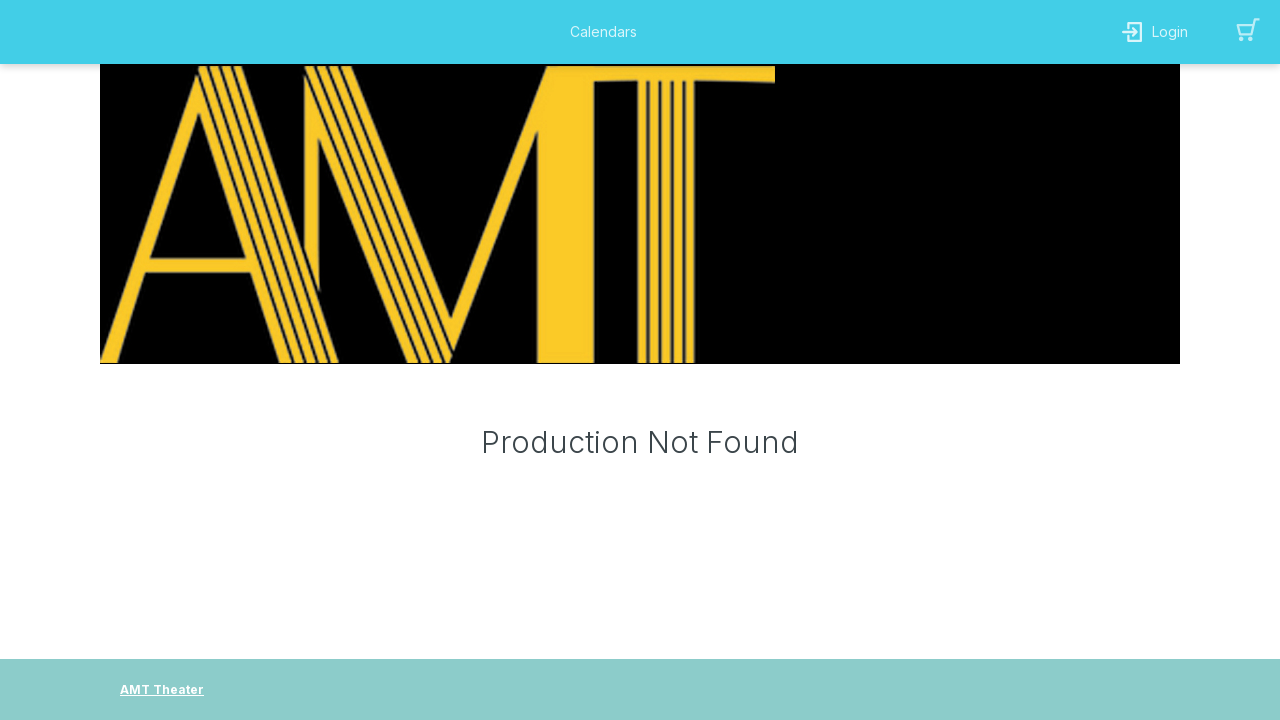

--- FILE ---
content_type: text/html; charset=utf-8
request_url: https://www.google.com/recaptcha/enterprise/anchor?ar=1&k=6LeSHMwjAAAAAFv6SLuNgZ8leylnEVJDUmoTVTS1&co=aHR0cHM6Ly9jaS5vdmF0aW9udGl4LmNvbTo0NDM.&hl=en&v=PoyoqOPhxBO7pBk68S4YbpHZ&size=invisible&anchor-ms=20000&execute-ms=30000&cb=734anmfs2l15
body_size: 48856
content:
<!DOCTYPE HTML><html dir="ltr" lang="en"><head><meta http-equiv="Content-Type" content="text/html; charset=UTF-8">
<meta http-equiv="X-UA-Compatible" content="IE=edge">
<title>reCAPTCHA</title>
<style type="text/css">
/* cyrillic-ext */
@font-face {
  font-family: 'Roboto';
  font-style: normal;
  font-weight: 400;
  font-stretch: 100%;
  src: url(//fonts.gstatic.com/s/roboto/v48/KFO7CnqEu92Fr1ME7kSn66aGLdTylUAMa3GUBHMdazTgWw.woff2) format('woff2');
  unicode-range: U+0460-052F, U+1C80-1C8A, U+20B4, U+2DE0-2DFF, U+A640-A69F, U+FE2E-FE2F;
}
/* cyrillic */
@font-face {
  font-family: 'Roboto';
  font-style: normal;
  font-weight: 400;
  font-stretch: 100%;
  src: url(//fonts.gstatic.com/s/roboto/v48/KFO7CnqEu92Fr1ME7kSn66aGLdTylUAMa3iUBHMdazTgWw.woff2) format('woff2');
  unicode-range: U+0301, U+0400-045F, U+0490-0491, U+04B0-04B1, U+2116;
}
/* greek-ext */
@font-face {
  font-family: 'Roboto';
  font-style: normal;
  font-weight: 400;
  font-stretch: 100%;
  src: url(//fonts.gstatic.com/s/roboto/v48/KFO7CnqEu92Fr1ME7kSn66aGLdTylUAMa3CUBHMdazTgWw.woff2) format('woff2');
  unicode-range: U+1F00-1FFF;
}
/* greek */
@font-face {
  font-family: 'Roboto';
  font-style: normal;
  font-weight: 400;
  font-stretch: 100%;
  src: url(//fonts.gstatic.com/s/roboto/v48/KFO7CnqEu92Fr1ME7kSn66aGLdTylUAMa3-UBHMdazTgWw.woff2) format('woff2');
  unicode-range: U+0370-0377, U+037A-037F, U+0384-038A, U+038C, U+038E-03A1, U+03A3-03FF;
}
/* math */
@font-face {
  font-family: 'Roboto';
  font-style: normal;
  font-weight: 400;
  font-stretch: 100%;
  src: url(//fonts.gstatic.com/s/roboto/v48/KFO7CnqEu92Fr1ME7kSn66aGLdTylUAMawCUBHMdazTgWw.woff2) format('woff2');
  unicode-range: U+0302-0303, U+0305, U+0307-0308, U+0310, U+0312, U+0315, U+031A, U+0326-0327, U+032C, U+032F-0330, U+0332-0333, U+0338, U+033A, U+0346, U+034D, U+0391-03A1, U+03A3-03A9, U+03B1-03C9, U+03D1, U+03D5-03D6, U+03F0-03F1, U+03F4-03F5, U+2016-2017, U+2034-2038, U+203C, U+2040, U+2043, U+2047, U+2050, U+2057, U+205F, U+2070-2071, U+2074-208E, U+2090-209C, U+20D0-20DC, U+20E1, U+20E5-20EF, U+2100-2112, U+2114-2115, U+2117-2121, U+2123-214F, U+2190, U+2192, U+2194-21AE, U+21B0-21E5, U+21F1-21F2, U+21F4-2211, U+2213-2214, U+2216-22FF, U+2308-230B, U+2310, U+2319, U+231C-2321, U+2336-237A, U+237C, U+2395, U+239B-23B7, U+23D0, U+23DC-23E1, U+2474-2475, U+25AF, U+25B3, U+25B7, U+25BD, U+25C1, U+25CA, U+25CC, U+25FB, U+266D-266F, U+27C0-27FF, U+2900-2AFF, U+2B0E-2B11, U+2B30-2B4C, U+2BFE, U+3030, U+FF5B, U+FF5D, U+1D400-1D7FF, U+1EE00-1EEFF;
}
/* symbols */
@font-face {
  font-family: 'Roboto';
  font-style: normal;
  font-weight: 400;
  font-stretch: 100%;
  src: url(//fonts.gstatic.com/s/roboto/v48/KFO7CnqEu92Fr1ME7kSn66aGLdTylUAMaxKUBHMdazTgWw.woff2) format('woff2');
  unicode-range: U+0001-000C, U+000E-001F, U+007F-009F, U+20DD-20E0, U+20E2-20E4, U+2150-218F, U+2190, U+2192, U+2194-2199, U+21AF, U+21E6-21F0, U+21F3, U+2218-2219, U+2299, U+22C4-22C6, U+2300-243F, U+2440-244A, U+2460-24FF, U+25A0-27BF, U+2800-28FF, U+2921-2922, U+2981, U+29BF, U+29EB, U+2B00-2BFF, U+4DC0-4DFF, U+FFF9-FFFB, U+10140-1018E, U+10190-1019C, U+101A0, U+101D0-101FD, U+102E0-102FB, U+10E60-10E7E, U+1D2C0-1D2D3, U+1D2E0-1D37F, U+1F000-1F0FF, U+1F100-1F1AD, U+1F1E6-1F1FF, U+1F30D-1F30F, U+1F315, U+1F31C, U+1F31E, U+1F320-1F32C, U+1F336, U+1F378, U+1F37D, U+1F382, U+1F393-1F39F, U+1F3A7-1F3A8, U+1F3AC-1F3AF, U+1F3C2, U+1F3C4-1F3C6, U+1F3CA-1F3CE, U+1F3D4-1F3E0, U+1F3ED, U+1F3F1-1F3F3, U+1F3F5-1F3F7, U+1F408, U+1F415, U+1F41F, U+1F426, U+1F43F, U+1F441-1F442, U+1F444, U+1F446-1F449, U+1F44C-1F44E, U+1F453, U+1F46A, U+1F47D, U+1F4A3, U+1F4B0, U+1F4B3, U+1F4B9, U+1F4BB, U+1F4BF, U+1F4C8-1F4CB, U+1F4D6, U+1F4DA, U+1F4DF, U+1F4E3-1F4E6, U+1F4EA-1F4ED, U+1F4F7, U+1F4F9-1F4FB, U+1F4FD-1F4FE, U+1F503, U+1F507-1F50B, U+1F50D, U+1F512-1F513, U+1F53E-1F54A, U+1F54F-1F5FA, U+1F610, U+1F650-1F67F, U+1F687, U+1F68D, U+1F691, U+1F694, U+1F698, U+1F6AD, U+1F6B2, U+1F6B9-1F6BA, U+1F6BC, U+1F6C6-1F6CF, U+1F6D3-1F6D7, U+1F6E0-1F6EA, U+1F6F0-1F6F3, U+1F6F7-1F6FC, U+1F700-1F7FF, U+1F800-1F80B, U+1F810-1F847, U+1F850-1F859, U+1F860-1F887, U+1F890-1F8AD, U+1F8B0-1F8BB, U+1F8C0-1F8C1, U+1F900-1F90B, U+1F93B, U+1F946, U+1F984, U+1F996, U+1F9E9, U+1FA00-1FA6F, U+1FA70-1FA7C, U+1FA80-1FA89, U+1FA8F-1FAC6, U+1FACE-1FADC, U+1FADF-1FAE9, U+1FAF0-1FAF8, U+1FB00-1FBFF;
}
/* vietnamese */
@font-face {
  font-family: 'Roboto';
  font-style: normal;
  font-weight: 400;
  font-stretch: 100%;
  src: url(//fonts.gstatic.com/s/roboto/v48/KFO7CnqEu92Fr1ME7kSn66aGLdTylUAMa3OUBHMdazTgWw.woff2) format('woff2');
  unicode-range: U+0102-0103, U+0110-0111, U+0128-0129, U+0168-0169, U+01A0-01A1, U+01AF-01B0, U+0300-0301, U+0303-0304, U+0308-0309, U+0323, U+0329, U+1EA0-1EF9, U+20AB;
}
/* latin-ext */
@font-face {
  font-family: 'Roboto';
  font-style: normal;
  font-weight: 400;
  font-stretch: 100%;
  src: url(//fonts.gstatic.com/s/roboto/v48/KFO7CnqEu92Fr1ME7kSn66aGLdTylUAMa3KUBHMdazTgWw.woff2) format('woff2');
  unicode-range: U+0100-02BA, U+02BD-02C5, U+02C7-02CC, U+02CE-02D7, U+02DD-02FF, U+0304, U+0308, U+0329, U+1D00-1DBF, U+1E00-1E9F, U+1EF2-1EFF, U+2020, U+20A0-20AB, U+20AD-20C0, U+2113, U+2C60-2C7F, U+A720-A7FF;
}
/* latin */
@font-face {
  font-family: 'Roboto';
  font-style: normal;
  font-weight: 400;
  font-stretch: 100%;
  src: url(//fonts.gstatic.com/s/roboto/v48/KFO7CnqEu92Fr1ME7kSn66aGLdTylUAMa3yUBHMdazQ.woff2) format('woff2');
  unicode-range: U+0000-00FF, U+0131, U+0152-0153, U+02BB-02BC, U+02C6, U+02DA, U+02DC, U+0304, U+0308, U+0329, U+2000-206F, U+20AC, U+2122, U+2191, U+2193, U+2212, U+2215, U+FEFF, U+FFFD;
}
/* cyrillic-ext */
@font-face {
  font-family: 'Roboto';
  font-style: normal;
  font-weight: 500;
  font-stretch: 100%;
  src: url(//fonts.gstatic.com/s/roboto/v48/KFO7CnqEu92Fr1ME7kSn66aGLdTylUAMa3GUBHMdazTgWw.woff2) format('woff2');
  unicode-range: U+0460-052F, U+1C80-1C8A, U+20B4, U+2DE0-2DFF, U+A640-A69F, U+FE2E-FE2F;
}
/* cyrillic */
@font-face {
  font-family: 'Roboto';
  font-style: normal;
  font-weight: 500;
  font-stretch: 100%;
  src: url(//fonts.gstatic.com/s/roboto/v48/KFO7CnqEu92Fr1ME7kSn66aGLdTylUAMa3iUBHMdazTgWw.woff2) format('woff2');
  unicode-range: U+0301, U+0400-045F, U+0490-0491, U+04B0-04B1, U+2116;
}
/* greek-ext */
@font-face {
  font-family: 'Roboto';
  font-style: normal;
  font-weight: 500;
  font-stretch: 100%;
  src: url(//fonts.gstatic.com/s/roboto/v48/KFO7CnqEu92Fr1ME7kSn66aGLdTylUAMa3CUBHMdazTgWw.woff2) format('woff2');
  unicode-range: U+1F00-1FFF;
}
/* greek */
@font-face {
  font-family: 'Roboto';
  font-style: normal;
  font-weight: 500;
  font-stretch: 100%;
  src: url(//fonts.gstatic.com/s/roboto/v48/KFO7CnqEu92Fr1ME7kSn66aGLdTylUAMa3-UBHMdazTgWw.woff2) format('woff2');
  unicode-range: U+0370-0377, U+037A-037F, U+0384-038A, U+038C, U+038E-03A1, U+03A3-03FF;
}
/* math */
@font-face {
  font-family: 'Roboto';
  font-style: normal;
  font-weight: 500;
  font-stretch: 100%;
  src: url(//fonts.gstatic.com/s/roboto/v48/KFO7CnqEu92Fr1ME7kSn66aGLdTylUAMawCUBHMdazTgWw.woff2) format('woff2');
  unicode-range: U+0302-0303, U+0305, U+0307-0308, U+0310, U+0312, U+0315, U+031A, U+0326-0327, U+032C, U+032F-0330, U+0332-0333, U+0338, U+033A, U+0346, U+034D, U+0391-03A1, U+03A3-03A9, U+03B1-03C9, U+03D1, U+03D5-03D6, U+03F0-03F1, U+03F4-03F5, U+2016-2017, U+2034-2038, U+203C, U+2040, U+2043, U+2047, U+2050, U+2057, U+205F, U+2070-2071, U+2074-208E, U+2090-209C, U+20D0-20DC, U+20E1, U+20E5-20EF, U+2100-2112, U+2114-2115, U+2117-2121, U+2123-214F, U+2190, U+2192, U+2194-21AE, U+21B0-21E5, U+21F1-21F2, U+21F4-2211, U+2213-2214, U+2216-22FF, U+2308-230B, U+2310, U+2319, U+231C-2321, U+2336-237A, U+237C, U+2395, U+239B-23B7, U+23D0, U+23DC-23E1, U+2474-2475, U+25AF, U+25B3, U+25B7, U+25BD, U+25C1, U+25CA, U+25CC, U+25FB, U+266D-266F, U+27C0-27FF, U+2900-2AFF, U+2B0E-2B11, U+2B30-2B4C, U+2BFE, U+3030, U+FF5B, U+FF5D, U+1D400-1D7FF, U+1EE00-1EEFF;
}
/* symbols */
@font-face {
  font-family: 'Roboto';
  font-style: normal;
  font-weight: 500;
  font-stretch: 100%;
  src: url(//fonts.gstatic.com/s/roboto/v48/KFO7CnqEu92Fr1ME7kSn66aGLdTylUAMaxKUBHMdazTgWw.woff2) format('woff2');
  unicode-range: U+0001-000C, U+000E-001F, U+007F-009F, U+20DD-20E0, U+20E2-20E4, U+2150-218F, U+2190, U+2192, U+2194-2199, U+21AF, U+21E6-21F0, U+21F3, U+2218-2219, U+2299, U+22C4-22C6, U+2300-243F, U+2440-244A, U+2460-24FF, U+25A0-27BF, U+2800-28FF, U+2921-2922, U+2981, U+29BF, U+29EB, U+2B00-2BFF, U+4DC0-4DFF, U+FFF9-FFFB, U+10140-1018E, U+10190-1019C, U+101A0, U+101D0-101FD, U+102E0-102FB, U+10E60-10E7E, U+1D2C0-1D2D3, U+1D2E0-1D37F, U+1F000-1F0FF, U+1F100-1F1AD, U+1F1E6-1F1FF, U+1F30D-1F30F, U+1F315, U+1F31C, U+1F31E, U+1F320-1F32C, U+1F336, U+1F378, U+1F37D, U+1F382, U+1F393-1F39F, U+1F3A7-1F3A8, U+1F3AC-1F3AF, U+1F3C2, U+1F3C4-1F3C6, U+1F3CA-1F3CE, U+1F3D4-1F3E0, U+1F3ED, U+1F3F1-1F3F3, U+1F3F5-1F3F7, U+1F408, U+1F415, U+1F41F, U+1F426, U+1F43F, U+1F441-1F442, U+1F444, U+1F446-1F449, U+1F44C-1F44E, U+1F453, U+1F46A, U+1F47D, U+1F4A3, U+1F4B0, U+1F4B3, U+1F4B9, U+1F4BB, U+1F4BF, U+1F4C8-1F4CB, U+1F4D6, U+1F4DA, U+1F4DF, U+1F4E3-1F4E6, U+1F4EA-1F4ED, U+1F4F7, U+1F4F9-1F4FB, U+1F4FD-1F4FE, U+1F503, U+1F507-1F50B, U+1F50D, U+1F512-1F513, U+1F53E-1F54A, U+1F54F-1F5FA, U+1F610, U+1F650-1F67F, U+1F687, U+1F68D, U+1F691, U+1F694, U+1F698, U+1F6AD, U+1F6B2, U+1F6B9-1F6BA, U+1F6BC, U+1F6C6-1F6CF, U+1F6D3-1F6D7, U+1F6E0-1F6EA, U+1F6F0-1F6F3, U+1F6F7-1F6FC, U+1F700-1F7FF, U+1F800-1F80B, U+1F810-1F847, U+1F850-1F859, U+1F860-1F887, U+1F890-1F8AD, U+1F8B0-1F8BB, U+1F8C0-1F8C1, U+1F900-1F90B, U+1F93B, U+1F946, U+1F984, U+1F996, U+1F9E9, U+1FA00-1FA6F, U+1FA70-1FA7C, U+1FA80-1FA89, U+1FA8F-1FAC6, U+1FACE-1FADC, U+1FADF-1FAE9, U+1FAF0-1FAF8, U+1FB00-1FBFF;
}
/* vietnamese */
@font-face {
  font-family: 'Roboto';
  font-style: normal;
  font-weight: 500;
  font-stretch: 100%;
  src: url(//fonts.gstatic.com/s/roboto/v48/KFO7CnqEu92Fr1ME7kSn66aGLdTylUAMa3OUBHMdazTgWw.woff2) format('woff2');
  unicode-range: U+0102-0103, U+0110-0111, U+0128-0129, U+0168-0169, U+01A0-01A1, U+01AF-01B0, U+0300-0301, U+0303-0304, U+0308-0309, U+0323, U+0329, U+1EA0-1EF9, U+20AB;
}
/* latin-ext */
@font-face {
  font-family: 'Roboto';
  font-style: normal;
  font-weight: 500;
  font-stretch: 100%;
  src: url(//fonts.gstatic.com/s/roboto/v48/KFO7CnqEu92Fr1ME7kSn66aGLdTylUAMa3KUBHMdazTgWw.woff2) format('woff2');
  unicode-range: U+0100-02BA, U+02BD-02C5, U+02C7-02CC, U+02CE-02D7, U+02DD-02FF, U+0304, U+0308, U+0329, U+1D00-1DBF, U+1E00-1E9F, U+1EF2-1EFF, U+2020, U+20A0-20AB, U+20AD-20C0, U+2113, U+2C60-2C7F, U+A720-A7FF;
}
/* latin */
@font-face {
  font-family: 'Roboto';
  font-style: normal;
  font-weight: 500;
  font-stretch: 100%;
  src: url(//fonts.gstatic.com/s/roboto/v48/KFO7CnqEu92Fr1ME7kSn66aGLdTylUAMa3yUBHMdazQ.woff2) format('woff2');
  unicode-range: U+0000-00FF, U+0131, U+0152-0153, U+02BB-02BC, U+02C6, U+02DA, U+02DC, U+0304, U+0308, U+0329, U+2000-206F, U+20AC, U+2122, U+2191, U+2193, U+2212, U+2215, U+FEFF, U+FFFD;
}
/* cyrillic-ext */
@font-face {
  font-family: 'Roboto';
  font-style: normal;
  font-weight: 900;
  font-stretch: 100%;
  src: url(//fonts.gstatic.com/s/roboto/v48/KFO7CnqEu92Fr1ME7kSn66aGLdTylUAMa3GUBHMdazTgWw.woff2) format('woff2');
  unicode-range: U+0460-052F, U+1C80-1C8A, U+20B4, U+2DE0-2DFF, U+A640-A69F, U+FE2E-FE2F;
}
/* cyrillic */
@font-face {
  font-family: 'Roboto';
  font-style: normal;
  font-weight: 900;
  font-stretch: 100%;
  src: url(//fonts.gstatic.com/s/roboto/v48/KFO7CnqEu92Fr1ME7kSn66aGLdTylUAMa3iUBHMdazTgWw.woff2) format('woff2');
  unicode-range: U+0301, U+0400-045F, U+0490-0491, U+04B0-04B1, U+2116;
}
/* greek-ext */
@font-face {
  font-family: 'Roboto';
  font-style: normal;
  font-weight: 900;
  font-stretch: 100%;
  src: url(//fonts.gstatic.com/s/roboto/v48/KFO7CnqEu92Fr1ME7kSn66aGLdTylUAMa3CUBHMdazTgWw.woff2) format('woff2');
  unicode-range: U+1F00-1FFF;
}
/* greek */
@font-face {
  font-family: 'Roboto';
  font-style: normal;
  font-weight: 900;
  font-stretch: 100%;
  src: url(//fonts.gstatic.com/s/roboto/v48/KFO7CnqEu92Fr1ME7kSn66aGLdTylUAMa3-UBHMdazTgWw.woff2) format('woff2');
  unicode-range: U+0370-0377, U+037A-037F, U+0384-038A, U+038C, U+038E-03A1, U+03A3-03FF;
}
/* math */
@font-face {
  font-family: 'Roboto';
  font-style: normal;
  font-weight: 900;
  font-stretch: 100%;
  src: url(//fonts.gstatic.com/s/roboto/v48/KFO7CnqEu92Fr1ME7kSn66aGLdTylUAMawCUBHMdazTgWw.woff2) format('woff2');
  unicode-range: U+0302-0303, U+0305, U+0307-0308, U+0310, U+0312, U+0315, U+031A, U+0326-0327, U+032C, U+032F-0330, U+0332-0333, U+0338, U+033A, U+0346, U+034D, U+0391-03A1, U+03A3-03A9, U+03B1-03C9, U+03D1, U+03D5-03D6, U+03F0-03F1, U+03F4-03F5, U+2016-2017, U+2034-2038, U+203C, U+2040, U+2043, U+2047, U+2050, U+2057, U+205F, U+2070-2071, U+2074-208E, U+2090-209C, U+20D0-20DC, U+20E1, U+20E5-20EF, U+2100-2112, U+2114-2115, U+2117-2121, U+2123-214F, U+2190, U+2192, U+2194-21AE, U+21B0-21E5, U+21F1-21F2, U+21F4-2211, U+2213-2214, U+2216-22FF, U+2308-230B, U+2310, U+2319, U+231C-2321, U+2336-237A, U+237C, U+2395, U+239B-23B7, U+23D0, U+23DC-23E1, U+2474-2475, U+25AF, U+25B3, U+25B7, U+25BD, U+25C1, U+25CA, U+25CC, U+25FB, U+266D-266F, U+27C0-27FF, U+2900-2AFF, U+2B0E-2B11, U+2B30-2B4C, U+2BFE, U+3030, U+FF5B, U+FF5D, U+1D400-1D7FF, U+1EE00-1EEFF;
}
/* symbols */
@font-face {
  font-family: 'Roboto';
  font-style: normal;
  font-weight: 900;
  font-stretch: 100%;
  src: url(//fonts.gstatic.com/s/roboto/v48/KFO7CnqEu92Fr1ME7kSn66aGLdTylUAMaxKUBHMdazTgWw.woff2) format('woff2');
  unicode-range: U+0001-000C, U+000E-001F, U+007F-009F, U+20DD-20E0, U+20E2-20E4, U+2150-218F, U+2190, U+2192, U+2194-2199, U+21AF, U+21E6-21F0, U+21F3, U+2218-2219, U+2299, U+22C4-22C6, U+2300-243F, U+2440-244A, U+2460-24FF, U+25A0-27BF, U+2800-28FF, U+2921-2922, U+2981, U+29BF, U+29EB, U+2B00-2BFF, U+4DC0-4DFF, U+FFF9-FFFB, U+10140-1018E, U+10190-1019C, U+101A0, U+101D0-101FD, U+102E0-102FB, U+10E60-10E7E, U+1D2C0-1D2D3, U+1D2E0-1D37F, U+1F000-1F0FF, U+1F100-1F1AD, U+1F1E6-1F1FF, U+1F30D-1F30F, U+1F315, U+1F31C, U+1F31E, U+1F320-1F32C, U+1F336, U+1F378, U+1F37D, U+1F382, U+1F393-1F39F, U+1F3A7-1F3A8, U+1F3AC-1F3AF, U+1F3C2, U+1F3C4-1F3C6, U+1F3CA-1F3CE, U+1F3D4-1F3E0, U+1F3ED, U+1F3F1-1F3F3, U+1F3F5-1F3F7, U+1F408, U+1F415, U+1F41F, U+1F426, U+1F43F, U+1F441-1F442, U+1F444, U+1F446-1F449, U+1F44C-1F44E, U+1F453, U+1F46A, U+1F47D, U+1F4A3, U+1F4B0, U+1F4B3, U+1F4B9, U+1F4BB, U+1F4BF, U+1F4C8-1F4CB, U+1F4D6, U+1F4DA, U+1F4DF, U+1F4E3-1F4E6, U+1F4EA-1F4ED, U+1F4F7, U+1F4F9-1F4FB, U+1F4FD-1F4FE, U+1F503, U+1F507-1F50B, U+1F50D, U+1F512-1F513, U+1F53E-1F54A, U+1F54F-1F5FA, U+1F610, U+1F650-1F67F, U+1F687, U+1F68D, U+1F691, U+1F694, U+1F698, U+1F6AD, U+1F6B2, U+1F6B9-1F6BA, U+1F6BC, U+1F6C6-1F6CF, U+1F6D3-1F6D7, U+1F6E0-1F6EA, U+1F6F0-1F6F3, U+1F6F7-1F6FC, U+1F700-1F7FF, U+1F800-1F80B, U+1F810-1F847, U+1F850-1F859, U+1F860-1F887, U+1F890-1F8AD, U+1F8B0-1F8BB, U+1F8C0-1F8C1, U+1F900-1F90B, U+1F93B, U+1F946, U+1F984, U+1F996, U+1F9E9, U+1FA00-1FA6F, U+1FA70-1FA7C, U+1FA80-1FA89, U+1FA8F-1FAC6, U+1FACE-1FADC, U+1FADF-1FAE9, U+1FAF0-1FAF8, U+1FB00-1FBFF;
}
/* vietnamese */
@font-face {
  font-family: 'Roboto';
  font-style: normal;
  font-weight: 900;
  font-stretch: 100%;
  src: url(//fonts.gstatic.com/s/roboto/v48/KFO7CnqEu92Fr1ME7kSn66aGLdTylUAMa3OUBHMdazTgWw.woff2) format('woff2');
  unicode-range: U+0102-0103, U+0110-0111, U+0128-0129, U+0168-0169, U+01A0-01A1, U+01AF-01B0, U+0300-0301, U+0303-0304, U+0308-0309, U+0323, U+0329, U+1EA0-1EF9, U+20AB;
}
/* latin-ext */
@font-face {
  font-family: 'Roboto';
  font-style: normal;
  font-weight: 900;
  font-stretch: 100%;
  src: url(//fonts.gstatic.com/s/roboto/v48/KFO7CnqEu92Fr1ME7kSn66aGLdTylUAMa3KUBHMdazTgWw.woff2) format('woff2');
  unicode-range: U+0100-02BA, U+02BD-02C5, U+02C7-02CC, U+02CE-02D7, U+02DD-02FF, U+0304, U+0308, U+0329, U+1D00-1DBF, U+1E00-1E9F, U+1EF2-1EFF, U+2020, U+20A0-20AB, U+20AD-20C0, U+2113, U+2C60-2C7F, U+A720-A7FF;
}
/* latin */
@font-face {
  font-family: 'Roboto';
  font-style: normal;
  font-weight: 900;
  font-stretch: 100%;
  src: url(//fonts.gstatic.com/s/roboto/v48/KFO7CnqEu92Fr1ME7kSn66aGLdTylUAMa3yUBHMdazQ.woff2) format('woff2');
  unicode-range: U+0000-00FF, U+0131, U+0152-0153, U+02BB-02BC, U+02C6, U+02DA, U+02DC, U+0304, U+0308, U+0329, U+2000-206F, U+20AC, U+2122, U+2191, U+2193, U+2212, U+2215, U+FEFF, U+FFFD;
}

</style>
<link rel="stylesheet" type="text/css" href="https://www.gstatic.com/recaptcha/releases/PoyoqOPhxBO7pBk68S4YbpHZ/styles__ltr.css">
<script nonce="_DmjEFv3CKnAaid-OUgyPg" type="text/javascript">window['__recaptcha_api'] = 'https://www.google.com/recaptcha/enterprise/';</script>
<script type="text/javascript" src="https://www.gstatic.com/recaptcha/releases/PoyoqOPhxBO7pBk68S4YbpHZ/recaptcha__en.js" nonce="_DmjEFv3CKnAaid-OUgyPg">
      
    </script></head>
<body><div id="rc-anchor-alert" class="rc-anchor-alert"></div>
<input type="hidden" id="recaptcha-token" value="[base64]">
<script type="text/javascript" nonce="_DmjEFv3CKnAaid-OUgyPg">
      recaptcha.anchor.Main.init("[\x22ainput\x22,[\x22bgdata\x22,\x22\x22,\[base64]/[base64]/[base64]/ZyhXLGgpOnEoW04sMjEsbF0sVywwKSxoKSxmYWxzZSxmYWxzZSl9Y2F0Y2goayl7RygzNTgsVyk/[base64]/[base64]/[base64]/[base64]/[base64]/[base64]/[base64]/bmV3IEJbT10oRFswXSk6dz09Mj9uZXcgQltPXShEWzBdLERbMV0pOnc9PTM/bmV3IEJbT10oRFswXSxEWzFdLERbMl0pOnc9PTQ/[base64]/[base64]/[base64]/[base64]/[base64]\\u003d\x22,\[base64]\\u003d\x22,\x22S8Odwo4cK8Oow45Vw4PDn8O8czYOSsKrw51zQMKtVFjDucOzwo9DfcOXw6LCkgDCpjY8wqUkwpF5a8KIesKgJQXDu2R8ecKvwofDj8KRw5PDlMKaw5fDjAHCsmjCu8KowqvCkcK6w6HCgSbDpsKLC8KPUFDDicO6wqDDosOZw7/Cv8OYwq0HXMKSwql3bRg2wqQjwrIdBcKBwovDqU/DosKRw5bCn8OfB0FGwoEnwqHCvMKVwrMtGcKBDUDDocOCwrzCtMOPwq/CmT3DkznCqsOAw4LDosOlwpsKwpdQIMOfwpY1wpJcScOzwqAeVcK+w5tJU8KewrVuw6pQw5HCnCLDngrCs1vCjcO/OcKWw4tIwrzDjcOAF8OMCz4XBcKVdQ55Q8O0JsKedMOYLcOSwrnDk3HDlsKtw5rCmCLDhCVCegDCiDUaw7xAw7Y3wqDCnxzDpR7DlMKJH8OiwrpQwq7Dv8KBw4PDr0B+cMK/DsKbw67CtsOZNwFmFEvCkX49wqnDpGl3w67CuUTCtkdPw5MSC1zCm8O8wpoww7PDi3N5EsK6AMKXEMK0Sx1VMsKBbsOKw61FRgjDtFzCi8KLfXNZNwlywp4TGcKkw6Ztw7/Cj3dJw53DhDPDrMOww4vDvw3DsBPDkxdPworDszwhRMOKLWPCsiLDv8K/w6IlGxNow5UfKMOfbMKdIk4VOynCpGfCisKOLMO8IMOtcG3Ch8KJc8ODYnjCvxXCk8KyE8OMwrTDixMURj8hwoLDn8KCw6LDtsOGw5LCtcKmbxpew7rDqnXDt8OxwrocW2LCrcOwdD1rwr3DvMKnw4gbw7/CsD0Ww4MSwqdTeUPDhD8ow6zDlMOWCcK6w4B6KhNgMTHDr8KTIX3CssO/OWxDwrTClG5Ww4XDucOiScObw7zCkcOqXFQ4NsOnwrEPQcOFTUk5N8O/w4LCk8OPw6HCrcK4PcKRwqA2EcKBwqvCihrDi8OSfmfDoSoBwqtdwofCrMOuwpF4XWvDjMOZFhxALGJtwqbDvlNjw6jCl8KZWsOLFWx5w7cyB8Kxw5DClMO2wr/CncOnW1RZFjJNAlMGwrbDiHNccMOjwo4dwoleAMKTHsKzEMKXw7DDj8KON8O7wqLCvcKww642w7Mjw6QSZcK3bjFHwqbDgMOHwobCgcOIwo3DhW3CrUrDtMOVwrF6wr7Cj8KTcsKkwph3X8ONw6TCsi04HsKswqw8w6sPwqPDrcK/wq9EP8K/XsKLwrvDiSvCm2nDi3RNRTssP3LChMKcIMOeG2p2JFDDhCd/[base64]/ChMKdK0RCw6LDtm5zw5fDhkVBw7bChcOxIlnDrlDCosKWJ21fw6TCj8OGw5AWwr3Dh8O8wrV2w5nCvsK+IX9xVQxoOMKrw43DoU4zw7oEA3HDsMOWTMOjPMOScyU0wrzDuRNiwoLCuSnCssOmw5YPTsOKwo5cVcKeQcKfw705w4LCncKpBDzChsKtw5jDu8O5w6/CnMKqURkrwqAcal7DmMKNwpPCmsOAw7PCgsOTwqfCuxzDn0V9woPCqsKUKz1uRDjDoxVZwqPCtMKSwq7DpXfCmMKbw653w67DmcKJw40NTsOywrDCkwrDjhrDo3JBXRXChEY7XwYBw6F4dcOzBw0vRifDrsKQw595w61ww4fDoAnCkHnDoMK/w77CrMKBwrgfOMKjf8ObE2BBDsK2wrrCvRJJMAjCjMOZUlvCgcKTwoMFw7TChkzChV3CvVPClwnCgMO2GcKXXcOjOsOMIMKVNlkxw7M5wp5/e8OPIsOoIgkJwq/[base64]/CisKecMKKe3ZrAHnChxEPNhHCqsKAwoPChXXDuFnDlsOawr7CjQjDrwTChMOvP8KlYMKhwoXCq8O/OMKQf8KAw7rCrCnDhWXCo0IQw6TCisOxEjtbwq/CkkRyw6Uhw7Riwr5rFHEowow3w4NpDH5zakXDpGbDhMOAWCptwo0paSXCmlgSdMKrPcOow5zCmwDClcKawpfCq8O8VMO3QhbCvCdNw6LDqnfDlcOiw4cvwrPDs8KVLCTDmjAMwqDDhAxEUjHDgsOqwqMCw6vDpzZrCsKiw4lEwp/DvcKkw4jDlXEkw5jChcKGwo5NwqNkOsOsw5nCucKEF8O3LMKewovCj8Kew4N1w7TCncKjw5FaRsKaTMOXEMOvw63Cr07Cu8ORAh/[base64]/Dn3LDj0BNWcKkQHAoYG8iTsKndMKhw5bCmiXDmcOUwophw5XDhCrCi8KIQMOxD8OmEF56c149w7YcVlzCh8OsSWw/w6LDlVB5RcO9YUfDqDjDimVwBsO9ZnHDr8OywpTDgVIJwojCmRNPHcOVNn8PQlDChsKrwrpGVy3DksO8wq7Cl8O4w7AhwonCuMOvw4bDt1XDlMK3w4jDqyXChsK4w4/DvMOBJVvCq8KQB8ObwoIcXcKrRsOnTsKWGWgJwqogEcKoTTLDkUnCnCHCj8O0OQjCoHnCtcKbwo/DrG3CuMOBwos6HHYfwoh5wpsZwpPCq8OBVcK+GMOBIAnCvMK3TcOAaDJiwo7DoMKRwo7DjMK6w63DocKFw4RowoHCjMKPfMOHMsO8w7xdwrY7wqAbCy/DnsOlacOiw7Iew6RKwrExMidsw49DwqlYNMOUQHlHwrDDqcOfw47DuMKnRxjDpTfDhA/Dn1HCk8KwOsODNyTCiMOcO8KYwq10LHjCnnnDqgXDswQGwq/CqgcFwp7CgcK7wodkwopyf13Dj8KZwqEoQVdGUMO7wqzCjcKQe8ONNsKZw4NjDMKVwpDDvcKsMkcqw7LClH4Qa0Mjw6PCocKST8OeMzXCom1KwrptE0vCnsOcw59/eDsfFcOowoxPWcKKLcKNw4Vrw5R7YjjChmdawqnCg8KMG20Kw5M/w7IQScK0w77Clm/DqMOAd8Ovw57CqRgpHxnDiMOuwr/Cp27Ci0Q4w4gWPGHCmsKcwp8wWcOUd8KSXV9nw5HChQc9w58DZUnDmMKfIjNiw6x1w7/Ct8OGw6gqwrPCq8OnfsKsw55VUgh0Mg1VdcKBbMOCwqwlwr0Jw5lORsOxQg5KNzs+w7XDsy7CtsOKWRRCfnwMwpnCihxGI2Z/LG/Ck0fDlXEKZwQ/wqDDrg7CgRAFJlFOdHYUNsKLw5I/[base64]/[base64]/DvUNTEsKnwrwpw6h9KGgWwoLDpxLCvMKywrHCujXDpsOzw6HDt8KMTnAQHUFXdmU8LcOFw7HDusKuwqNIEwc+N8Kgw4MXaH3CvU5cfBvDsS8JbFAUw5vCucKkFDN0w4t3w5t9w6bDtVvDtMO6I3TDg8OzwqZtwpA/wqMEwrzCoRxpY8KGe8K5w6Rcw6sEWMOrSxN3E1XDiHPDssOswoDCuCFDw6nDq2bDjcKxVUPCs8Kgd8Obw4MnXkPCnSRSH2fDicKlXcO/wrg8wqlqJQR6w7HCmcOAWcK5w5QHw5fCrsKmD8OQeAxxwokcccKhwpbCqyjCtsOaccOAfEDDmVwrIsOVwpwcw6TDksOENGQYKHxgwp5TwpwXOcKgw68dwrPDimFFwqnCvFV4wqHCuwxGZ8OOw7bDicKDw4zDoTxxXUTCm8OgfzVbWsK7JC7Ct0PDo8K/fF7CvigpJ1/CpSHCl8OdwqbDn8OoBlPCuHw5wo/DpSU2wrDCnMKUwq1BwoTDsysSfyTDqcO0w494DMONwoLDg1DCo8OyXxjCiWkxwqDDvcKFwqh6wr0wMMK3M01pTcKSwp0HS8OXasOCw7nCkcOpw6LCoSIMGsOSd8KQUkTChFhsw5oSwrJaHcKuwp7CmFnCoz1rY8KVZ8KbwoQuEVk/AxYrSMOHw5vCjT/Dn8KlwpPCmiggKTIpSBZmw4s8w4LDmGxGworDpCbDtWDDj8O8LMOMOsKMwpxHQ2bDqcO1KVrDtMOcwoDDjjrDvkQcwpTCvHQtwrrDnEfDksOIw5IbwpjDscOawpVcwo1ew7hww6EkdMOoVcOHZ3/DkcOjbkACcsKLw7AAw5XDlWvCiBZbw6HCgcOTw6U7OcKMdCfDjcOtasOFS3XDt2nDqMK+eRhBPCnDgcOhTWXCpsO6woXChCzCgCHDk8KBwpBVNRcgI8OpXVBQw7k2w5xsCcKZw78TCUvChsOHw4/DrsKteMOVwo9yUxzDi3PCucK5RsOcwrjDhsOkwpvCnsO6wrnCk1p2wp4gdjzCgAMKJ2TDqivCmMKew6jDlVcIwrBKw70DwrUSUcKDQsOfATrDvsK3w69QBj5dOMO1DScFUcKWwq55RcOINMOjacKwXhPDoEMvE8KVw5Maw5/DrsKfw7bDncKrFAkSwoR/AsOuwr3DjcKxIcOaAcKIwqI/w6tJwo/DlFPCusOyOWYaalvDpGLCukILRVogdFfDkA7DinLDj8OVc1UDL8KZw7TDgA7DoELCvsOPwpTDoMOcw4lnwoxTL1HCp3vCsWHCohDDswTDmMKAPMOjCsKMw7LDlTppREDDusO2wrpgwrhdJB7DrAUZHVVvw5k6QgVaw5Q9wr3DlcOWwpF/W8KFwrhmHkJQcArDvMKZPcOQWcOkVBNpwqheIsKSQTsdwqYMw6oAw4XDuMKewr8nbCfDhsKmw4jCkyloE092cMKPbEHDo8OfwrJFUcOVc3syScOgSsONw54PGl5qdMOwSy/[base64]/e8OZD8O+PsOfCsOSwrbDhV3CgwvCkcKlwrHCusK6NXTCl0wCwpfDn8Oxwo3CkcOYGRVGwqhgwpjDmWwtD8OJw6zCmDE2w49iw6UbFsOTw6HDjTslaBBpC8KqG8K+wrQ2FMOVYlbDscOQCMOCEMOKw6gDTMO7e8Kuw4VMaELCrCDDuT9/[base64]/DlMKeWzLCr0LDlj4uQ8O/w7cXwptywrJYw4tAwpJ1w5B8dEkAwqJ2w6ALZ3jDq8KIL8KQecKcJ8KqE8KDQULCpXZ4w6FfIAbCkcO5M0AKWMKnXjHCq8OfSsONwrbDu8KcRgzDuMKYAQrDncKcw63ChcK0wq83bsKVwqc4OiXCuhrCqUvCisOqX8K+D8KccWx/woDDkkldwqnCqjJxA8OHw6ocDHgmwqjCj8O+R8KaKgosX0vDkcK7w7BKw5PCnlXCg0XCugLDt30uwq3DrsOsw4QRIsO1w7rCpsKaw6lsVsKMwojDpcKYbcOKecOFw5ZAPAtDwpHDs2rDv8OAesOZw6Qjwq1pHsOUbMOuwoY/[base64]/N8OXX8OnL1LCvcKGw4Mbw6tOM2ZzPsK0wqAhwoMkwpkOUsKKwpQpwrVWMMOvEcK3w68HwqfCmXTCi8OKw7fDgcOEKTk9WsOYbzzCk8K1wqdswrjCgcOcFsKhwrDCu8O2wrx3ZsOUwpU5X2zCigQsYcOgw4/DhcOmwog8QUPCv3nDm8Otd2jDrwgofMKzKkvDu8O6aMKBBsOfw7QdHcONw4LDu8OywrXDpHVjPjfCsh41w5dFw6IreMKJwqzCr8KHw4Qww7PCuyYjw7TCqMKNwo/DmWkmwqFZwqJzFcKTw4nCsRPCil3ChMOaYsKUw5/CscKXC8Omw7HCpMO7woAMw7lkfHfDmsKaPihqwo7Cu8OFwq3CtMKzwqF1worDmsOUwpIow6HCqMODwpLCkcOLcjsrSXbDhcKZO8K0cirDtCc6LlXChyhzw5HClBPCl8KMwrYjwqg8Vks4IsKhwotyXFtPw7fChBJ7wo3Ds8OTVGFDwrcbw4vDpMO0EMO/wq/DskYcw5/DpMKjUVHCrsK5w4DCgRg5ekh6w5ZeNMKycXzCi3nDlcO7C8K1AsO7wq3Dsg/CssOaSsKjwrvDpMKzPsOrwpQ0w7TDoU95SsK2wqdnLi/Cm0XDocKfwozDj8O+w6tlwpbCqVFGGsOsw6NLwoZZw696w5fDvcKfN8Kgw4rDp8K9e08abDTDtWhzKcOWw7Y8KE1GeU7DrQTDqMOOwqRxbMKTwq5POMOkw5jCkMK1ccOuw6taw558w6vCjE/Ct3bDtMOWL8OhKcKrw5fCpEdOfioYw4/Co8KDbMO9wqcRO8KnV2jDhMOgw4bCiT7CuMKGw4zCrcOrC8OLaBh1b8KBNwgjwqhQw5XDmRZzwpAVw7UjZXjDu8Kiw4FeDcKhwpzCuD1/cMO4w4nDpiHDljQzwoQiwo4+D8KSdUBswoDDt8OoS2dMw4kdw7vCqhsYw7HCsww+LRbDqhtDQ8KJw5fCh1htA8KFego0PMOfHD1Iw6TCtcK3KyvDpcKAw5LDvyw2w5PDpMOxw5NIwq/DscO/YsOISiB2wrHCpg7Dn3sWw77CiEFMwovCoMKSc3JFMMOyJEgWc1nCucKSY8Kkw67DosOzZA42wplkXcOTXsO5UsOUHMOjEsKXwqnDtsOZLEjCjBYQwp/CnMKIVcKswp9cw4PDuMO5CjFGFcOMw73Cl8KMTgYSCcOvwqlbwo7DtnjCrsK8wqxRd8KlYcO0WcKAw6/Ct8OnGHpWw4QZw4Y6wrbCuH/Ct8KcG8ODw6DDkioZwo09woNowphbwr/DoVfDjHfCuCpOw43CucKPwq3DoU3DrsOZw6jDpl3CvRrCugHDosOGWwzDrgPDvMOywr/[base64]/DvxEtXWJxRzBULzVZw5bDolR7GsOBRsKzFDYSQcKaw6DDpVZEek7CkwNJT3dyAG3DkiXDnirCj1nCmcKnKcKXEsK9McKNBcOedGMcHxNYaMKYGSE5w77DisK2UcKdwqgtw64fw5/Cm8Oyw4Zow4/DhX7CmcKtC8KHwoQgNkgsZCLCiTUGBTXDlBzCo30pwq0ow6vCiBIrSsKPMMOzbsK5w5nDg2l7EXXCl8Oqwp8sw44kwpLCrsKtwptEdwogccKdfsKXw6JLw6Zrw7IvVsOww7hvw71aw5o5w63DrMKQecK+UlBjw57Ck8KkIcOEGRXCgcOew6/Dg8KcwpoSB8OEwpzCjX3Dl8KNw43Ch8KrQcOvw4TCkMOAQMO2wr7CpsOiL8KYwo1rO8KSwrjCt8OvQ8OwA8O7LgHDqXQMw7Zbw6/DrcKkCcKOw7XDkX1Bw77CmsKWwolBSGXCh8OyXcK+wrTCulXCvQMjwr0Rwqwcw7s4JhfCqHEMwoTCjcOUb8K6OkvCk8Kiwo9mw6jCpQh2wql0HlXCun/CtCh/[base64]/[base64]/Cn8KUc1fCmX3CkxswW8OwUn4eannDusO4wpg/woM/WcO0w7bChEHDgcOUw4oJwqfCvFDDlDwRTj7Co38VXMKjGsKkC8OlacOmGcO4T2jDlMK9J8OQw73DpMKhG8K2w7pqHnTCs2nDiT3Ck8Ocw4UOB2fCpx3Ch3VLwpRqw5dcw5hed21Dwrc3F8Oaw5lFw7RTHkbCmsOzw7DDn8O7wqUfYF/DkxI4O8OCb8Ofw64nwrLCg8OgLsOlw6HDq13Dhj/CvmLDq0vCqsKuDHnDnzZhIz7CvsOIwqfDmcO/woTCjcOFwrXDnxtiRyNLwqnDuhdueU0fI34OX8OOwo7Cuh8KwrPDijN1woJWS8KKO8OqwqvCv8OgfQfDuMOgCFQfwovDucOwWi85w6tib8OWwpDDs8KtwpsWw4t3w6/CpcKKFsOMB30UEcOawqdYwojDrcO/fMOOwrjDthvCssKTV8KuZcOmw7B9w7HClSp2w6rDncONw5vDqmTCqcOrSsKpAWNoECozXzdjwo9UI8KKBsOGw7/CpcOLw6nCoXDDtcKeUjfCkxjCs8OSwpZbFiEpwqx6w4Zyw7LChsOWw5zDh8K9eMOuL1sbwrYkwqlRwpQbw57CnMOdNxLDq8KFTk3Dkj3Ctl/CgsOEwpbCgcKcV8KkEMKFw5wva8KXKcK8w71wI2jDgHfDmcOLw53DnmsbOMK0wpoXTWFMWjApw63Cl1XCoX4MNEXDtXLCscK3w5fDtcOUw4HCl0Bpwp/CjnnDnsOjwprDiitEwrFsMsOVw67Cox41wpPDhMKBw5pVwr/[base64]/ACAow6t6w4rDkMO4J8KgSMOcXT7DnsOpQiLCqsOtfFpkRMOiw7rDv3nDqFE9ZMKqcGjDiMOsI2NOasOow4bDssKEb054wpzDrRjDmMOGwoDCjsOlw4oJwqbCoAEMw597wr1Ew5IVTy7CkMK7wqYJwrx/[base64]/DpsKmwpd0wqvCssOMQgDDsMOkwrQhw4kDw6jCnhEqR8KBPRtrSmjCjcK9Jjs5wp/DgMKmNsONw5XChgIfJMK+ScOYw7/[base64]/wrMvDMKQdMO6SjfCs1RjWsOBAWXCphVqesOtSMOvw4hpKcOwScOfZcOHw58oSQ0XcTzCpFHChgTCsWRzNFzDpcKOwprDsMObGDPCmDDCtcO4w4nDrDbDu8Omw59jVUXCgxNEGFjCj8KkU3l+w5rCpsKnTmFQUMOrZG/DnMKwbk7DmMKDwq9QAmZpEMOjG8KxLAt1F2nDg3LCuikNw5/DhsOUw7BfSRPDmFB2LcOKw5/CoQvCiUDCqMK/Y8KywrYXPcKDGXIIw4d9IsOlJT9mwrDCu0A2fHpyw7/DpEZ/[base64]/Dl8KmwpJpCcO3wp3Ck3JTw5BSS8O3OR3ChgbDiV4WcifCtMOdwqHCiA0GaUc+OsKXwpYAwpllwqDDg0U1dgHCqRPDkMKVQwrDgMObwqIMw7AgwpcWwqFgWsK9RFRHfsOMwrDCq0wyw73Ds8OPwpVhLsKnKsOCwpw8wpXCjxPDgsKnw53ChMOVwqhHw5HDtcKdbxlMw7/Ct8KFwpIQdMOXcQs2w6gAPUHDoMONw6ZdccO4UhRQw5/CjWNic0NZW8KOwrrDkQZYw4k1VcKLDMODw47DjX/[base64]/DpMOCw5wESXXCjcOkcjx7woUDwoINwq7DhMK/[base64]/CksOsD8KZBMKNZkp5YFbDscKwR8Kow5kBw6XCpV4rwqg5wo7CuMK0Sj5Tch9ZwqXDmT/DpHrCoGTCn8KFHcKawrHDpSjCicODXw7DhEFpw7k5WsK5wr3DtMOvNsO1w6XCjcKCB3HCoGbCixLCvivDrQYsw4VcRMO8GcKJw4s7TMKwwr3Cv8O/wqgWClTCpsO0GlBhIsOVacOBVyLCv0XCo8O7w4laEG7Cny9gwqQWP8K8bAVRwpbCocOrB8O0wrnCsSdgFcK1ZkRGKcKLWxbDuMK1UULDisKnwqNjUsK7w6HCpsOVN0ZUU2bDtgo9Q8K+Mz/DkcOWw6DCkcOSFsO3w49hXcOMWMK+VmMcJz3DshFCw58twrrDp8OFFsOnQcO4c0UlVzbCuQADwpDCgU/DjSBPeRsuwpRZCcKnw5NzdwfCl8O0fsKkUcOlEcKQAF97e1PDkRrCusOfZsK6IMKrw4HCtU3Ci8OWGHclHmPDnMKGWwxRC3YDZMKaw6HDkEzDrTfCnU06wrMmw6bDs1jCiWocd8O7wqvCrEnCpsOHb2zCkXowwo7Dq8O1wrBNwpccWsOnwq/DsMO/N2FJTTDCkCYfwqQewpRQDMKTw4zDosO6w5Yuw4IEcQ0aT3jCr8K0Hh/[base64]/ClTfDpsOuw45AVGUEfsKIw4DCmcKhwq5Pw5hTw7o2wphgwp5Sw6dXBMKkI2YkwqfCqMOlwovCvMK5eBobwr/CscO9w5tFfwrCjMOnwr8eUsKbdwVeDsKCJ2JOw7xnFcOSLih1Q8Kbw4Z/bMKJHiPCh3Uew7hywp7DlcKiwozCiXDCv8K7I8K7wrHCu8KLfDXDnsKVwqrCtwXCmlUcwo3DiCAnw7dTfD3Cp8KKwpjDjmfCuWzCu8OLwoMcw7gcw65AwpcxwpzDnW83DsOFTMOZw6HCvC1qw6V8wpt0BcOPwo/CugvCscKcHMOMXcKNwqrDklnCsS1BwovDhMOfw5gYwqxVw7bCtsKOTwHDgWlUH0zClxDCgw/CszVjCCfCnMKvBxNgwo/Cr1PDhsORLcOhEjgodcOFFcOJwojCol/DlsKFDsKuwqDChcKxw44bBnLCtcO0w5oVw5nCmsKEHcK2LsKPwoPDvsKvwrEQY8KzacOfb8KZw70+wpshXUYiBhzCgcKmVHHDpMOBwo8/w7PDi8KvemrDuwp4wpfDt106PmhcDsKtRcOGW30Gwr7Ds3YTwqnChj5Ee8KgdQDClcOHwqUowp5TwrYow6nCvcKUwqjDukLCsFJgwrVUbsOEUUzDl8O+F8OOCBDDni0Yw6nCjUDCoMOkw7nCggUcHgDClcO3w4Z9WMOUwpEawofCrzfCh09Qw48Dw6t/[base64]/DngHCnsKVw6bDnFFIW8Kxwop2w5TDnC7DgsObwr9Qwp8ZciPDjTU4FRPDucO6DcOQFMKJwq/[base64]/Ch8Ocwo7Cun9zQGUsTAbChsKkSzjDqEE+f8OmBsO1wosowoDDrcO0B00/[base64]/CjcKwfMOPwq85aSUfw5QxCSvCjSkjfCJTCx9xJjk/[base64]/DrcKAw75EwpgfEMKWTcOvFi7Cr8Kew5JHKcKVw71VwpzChw3DpcO0PkvCpFUzaFvCi8OMWcKfw4E5w5nDicORw6/CmMK5HcODwoV7w7DCvj/[base64]/[base64]/Cs2bCr8KZPlUyw61/[base64]/CusKyf8KYOzBbwonCtsKXIMKBf8Onfh/DpjnCr8OGwq/[base64]/wrUEwr7CtnbDogzCrTFVfXDDvcKRw6LCj8K9NRrCoMOnEikJLCE+w53CvcO1OMOrLW/DrMOyE1QaZAdawrobbMOTwq3Dm8O/w5hCecOmFlY6wq/CkA1pfMKUwobCoF9/[base64]/JMKEwpjDkQvCoizDkMOYw5rDt1AbwpPCisOpw7tdL8K+OMK6wr3CsTPCsVLDiTAOVMKLRX3DnD1fNMKzw7Ecw5RYSsK0ZG4xw5XChRtaYAwuw5LDi8KbewzCiMOXwqTDjsOCw48FX1lhwqHCg8Kyw4JHf8KDw7vDssOEJcK9w5TCkcKXwq/CimcbHMKYwpJ9w5ZeJsKlwq3ClcKuMTHDncOncTjCjMKPBCrCm8KSwoDCgFLDtDnCgMOIwrtEw43Ch8KrAjrDoRLCrSHDm8OJwq/CjkvCt2ZVw7kiGcOVQ8Oaw5fDpBPDijXDjxzDmjtfCAINwp1cwqfCgB8sZsOqLsODw5dAID1IwpczTlTDvT/DtcOnw6zDvsKpwokBw5Jvw5BpLcKYwo4lw7PDq8OHwoxYwqjCp8KZBcO/[base64]/[base64]/[base64]/[base64]/DkMOkB1pZw6rDtWMREAPCnsKpwrbCqsOFw5zDpsK6w77DgMOjwphTbV/CuMKWKEsPC8O/w5U2w6PDgMORwqLDhVLDhMKOwpnCkcKmwo0iSsKNdHHDvMKPUsO9X8OUw5DDrwtHwqF+woIMdMKpDDnDo8K+w47CmSDDj8O9wpHCusOwYxwFw5DCpcKJwpzCg2ILw4R/Y8K4w68sPsO1wrlPwr1+fydyRXLDqGRHVFJtw4lAwrnCpcK1wofDnVYQwrMXw6MgFm5ywpfDncO5RMKMUMKzb8Klf2AEw5Rrw5PDmmnDtiTCsHNnDMKxwptaBsOrwqtywqLDo0/[base64]/ClXYYwpbDqzBNDkbDg8O2RHsadQEnwp/[base64]/[base64]/w6ZceRrDucKew6hoO8Omw7/DlEnDhsOIwpzDgmJWYcOuwqMFUMK4wr7CuF1nNgnCoE4Ew5vCg8OLw7wDBzTCsgIlw7HCmzdaLh/DqTo0VcOow7pVB8OoMHcsw6vDqcKgw5PDnsK7w6LDq0TCisOtwpzCgxHDiMKgw73DncOnw4FTSwrDhsKKwqLClMOHJkwYITLDgMOFw6UZccK1ccOVw55wVMK5w7Vjwp7CgcOZw5/DmsKSwozCoWLDriHCs1bDs8KlW8KXZsOETMOfwq/Cg8OhHnPCi3lJwr55w48xw7jDhsK5wqB0wrjDsHY2d1gswr0ww4fDsQbCvFpcwrvCuTZhKkPDskxZwrPChyPDmsOoR1hsB8OYwrXCrMK+w5kbG8Ksw5PCuCXCkiTDokAZw7gzaEEXw4NrwrcnwoQuE8KQZD/Dl8OXYw/[base64]/CnsOcQUjDpsKZwr3CrsOlw4PCsMKFccORJkXDl8ONAcKgwoYZRxzDp8OlwpYmS8KWwonDgwEGZMOiPsKQwpPCtcORPwbCrMKoMsO5w6jDjCjDhAXCoMOcKl06wq3DvsKMRB0Iwpw3wqs6TcOdwopHb8KUwoXDpmjDmChmQsKCw4/CnXxrw6HCrwldw6Fzwr4aw5grBnbDsSXCjBnDhMODZsOrO8K7w57CicKJwow6wpXDicKhEsKTw6R0w510bRcUPjg5wp7Cq8KuKSvDhsK2dcKACcKiBVHCn8ONwrTDqEgYezvDkMKfXsOIw5E9Qy/DrV9hwpjDoCXCg2TDhMO6Q8OMQHrDuibCsx/DmsKcwpXCt8KZw53CticUwqTDlsK3GMKAw6dRVcKZWMKVw6dCG8K9woY5JcK8w5LDjj9VfUDDsMONby9Yw7ZWw5jCnsOlPMKUwohow6zClcKCJHkBKcODC8OgwqDCtFzCpsK5wrDCv8OwIsO5woPDncOqEgLCi8KBJsKRwqICDx4nGcOOw5N5BcO/[base64]/DjsKSw6HCpMO4EydlEMOKXXfCsisXw7HCh8KBDcO/w5LDlynCkT7DgTTDvy7Cu8Ktw73DlsKqw7wgw73Dgk/DpsOlfRxTwqAbwqHCosKywoDChcO3wqNdwrPDicKJOErCo0HClQ15EMOAYcOaAHlJMAzDpXo3w6RuwonDt0suw5Exw5BEWhDDsMKkworDtcONUcOEPcOWbHnDgFbClGfCh8KOJlTChMKBDRM/wp/[base64]/DscKmN1DDnjJkw4V7QcKXA8OOei3CkSwYWx03wrLCjFAtVANBQ8KvGsOewqE5wp4wVsKTOxXDs3vDr8OZaXTDkjhLMsKpwrrChVvDlcKgw4hjd1nCqsOdwoXDlnwYw6fCsHzDvMO5w7TClDrDmHLDssKXw4t9LcOnMsKVw4BYaVDCr0kLTMOQw6U0w6PDr3jDlF/Dj8KKwpPDs2zCpcKiw57Dj8K0S2RnPcKCw5DCl8OSVmzDukHCosOTf3/Cs8KZdsOCwrvDolPCisO1w4jClwhkw4otw5DCosOEwpfCikVbRjTDvkLCvsKiDMKyEjNaAgA8UsKywqlbw6bDuHcewpN1w4RDKhRaw7oyRSTCkn7ChRltwqplw7nCqMK8JMKuAx0Sw6LCssOPOAV7wqhTwqh0YBrDv8Oww7Mva8O9wq/DnyJoH8O/wpDCqmNfwoh9EcONdGXClm7Ct8ORw4N7w5/CoMK8wqnClcKsaGzDpMOUwrExFMO5w5HDlV4HwoJSEzM5wrR4w4jDhsOTSDQ7w5REwq/DmsKWPcKnw5Zgw6sYAMKzwo5/wpnDgUR/exAwwrFkw4LDlsOnw7DCg1dcw7ZVwoDCuhbDk8O5wpRDVcO1V2XCkUULYi3CusOvJcKJw6F9RCzCoR8XEsOrw6HCpsKZw5fCisKcwoXChMOoLzXClsKOLsKnw6zDlUVyUMOHwpnCm8KHwp/DoU3Ct8K6TzBYQcKbJsKeC31JOsKyeTLCp8KiUS8/wrxcZw95w5zDmMOiw6vCscOJbzocwqQXwq9gw7/Dvz9ywociw6DDucOMRMK0worCugbCmMKvOSwIY8Ksw6fChnxHdC/DgnfDkhhWwpvDuMKUezTDngE1EMOWwpDDtkPDu8O2woVlwodlNWIEImdaw6rDkMOUwrldAD/DpxPDncKzw5zDgSnCq8OuGSrCksKVAcKCY8KPwo7CnxLCl8OGw4nCkgbDpcOTw6DDusO3wqVKwrELasOrVgnCscKewpLCoXnCpsOhw4/DoiEREMOywq/DoAXCsyPCucKcVxTDoTzCnMKKZW/[base64]/DjCVgPW/CoAkmCgPDjMK/[base64]/[base64]/wqg/X8KfLcOywo5jNkYjGsKgwrjCijPDkggKw5AIw5DCicOBw647RRTCp1F2wpFZwpHDtsO7Qlo7w67Cu0tGWwk0w6jCncKxacOwwpXCv8OQwpjCrMO8wpoqw4ZBIx0kTcO4w7zCohArw7nCt8KpXcKgwpnDoMOKwqTCscKpwofDpMO2w7rCtUfCj0/Ck8OOw5xbWMOow4UgCnLCjhMHZE7Cp8KFbsOJUsO3w7jClABcW8OscVbDucOvV8O+wqg0wphswrskJ8Kbw5cMbMODDGhQw6xuwqbDmC/DoRwDN1rDjHzDixQQw7MRwqjDlGM+w4DCmMK/wrt5VAPDhjHCsMOlaSDDhcKvwoY4GcO7wrLDkxUsw7UcwpnCjMKVw54aw4ARIlXCjwAjw4pmwoLDlMOaJFLCh2wTM0fCpMOPwqQiw6PDgx3Dm8Orw5bCoMKFJwAAwq5MwqAYNMOIYMKawpfCiMOywqDCrsO+w5wjbWrCuFtFKypmw7ZjPMKLw4oIwrdUwr/Co8KZbMOiFzTCi3TDglnDvMO3aR5Kw5HCsMOATkfDvVIZwrrCqsKXw4/DqFYywp07BzDCnMOfwoJ7woNZwps3worCjjvCpMO3UCXCj2YsRyvDo8OGwqrCtcKyZgh5w4rDsMKuw6Fow49Aw4h7AWTDjVPDmsOTwojDhMK6wqsIw7bCoxjClB5/[base64]/ZCrDsCXDuAkhXjJ8CGnCvsOUWMK8IcKbEMOAHsOqe8OQIMOpwpTDvg8tRMKxU2QKw5bCvwPDiMOVwo/[base64]/[base64]/[base64]/wok6w4VZw41/[base64]/CnFVoZ8KDwrlQExPChTgBBx8yaTXDlcKaw4jCiGLCiMK3w6gzw6IywpkGLMOXwrEMw6U7w53DkFh+KMKow4M4w706wqrCgkovO17CrMO3EwcGw5bCiMO4wqnCkG3DhcK5MlgvFWELwqgPwrLDvSnCulF7wp5HCi/Cl8OJNMK3R8KpwoXDj8K9woPCh0fDuH4Ww5/DqsKJwrpVRcKxKULCucKpDG7Dsz4Nw79QwpZ1W1bClCpewrvDtMOpw70Pw5R+wrzDtUR3T8KTwp8iwo0Ewqk7UwnChF3DvBZBw6TCpsKRw6XCqmQXwpFxFiTDhQjDg8KJfcOvw4DDsTLCpcK0w4ktwqcxwpNuCnDCr1YpLsOjwpMHRG3DhMK6wodWw709VsKLdcK/eSd2wq5ow41Bw79Nw7tBw5MZwoTDk8KMNcOCGsOaw4hBVcK+HcKZwph/wrnCu8Otw5bDs07DtMKnfyIFacOwwrPDnMOAO8O8wrHClDkMw5wUw7Fuwo7Du0/[base64]/Qm/[base64]/DosOVw60QwqHCjlhPc8OBVcKXeXgEwoIDw6rDpcOgdMOowqcdw7xfZsKaw50/HiciZsOZcMK2w5TCssOvGMOyalrDv3ZSCSUCfmkpwrbCr8OhDsKPO8OEwoLDqS/CoHLCkQA6wq5hw7LDvX4CIBhpU8O+CkFhw5fClGDCsMKyw4Jbwr/Ch8Kcw4nCpsK6w44NwoLCh0FUw7rCo8Klw4/[base64]/Dnlsbwq/Dkh0/w78oKwTDjcKvw5PChMOZDzVrDGtQwrDCjMO2IwLDmx51w4bDuHJIwpHCpsKiOmbCpEDCt3XCrH3CisKyQMOTwopfVMO4WsOtw51LGcK+w6E5BMKOw64kWwzCgMOrccOFw5oLwodnNcOnwpHDm8O6w4bCmsOEZkYvcFgew7AwDgrCsEVDwpvClXl3K3zDp8KHQlM/HirCrsOuwq1Fw7fDq23CgHDCmz/DocOaTll6BEkfaGwmQsO6wrBFdFETbMOEM8OzC8Okwogme2pnRgs8w4TCisKGAQ4jRWzDpMKGw4wEwqjDhi5kw4oteCxkV8Kmwo1XPsKPaTp5wqrCocOAwrcuwr1aw5YNU8Kxw4PCs8OkYsOpRn5iwpvCicOLwo7DhhbDjjjDm8KjZ8KLaU0ZwpHCjMOIwqU/N0J4wqzDlgnCj8OnScKHwptNAzzDmjvCq0x1wptAIA1+wqBxw6bDs8OfP1HCtkDChcOkOR/CqCvCvsK+wo1Aw5LCrsO6Kz/Dsls8IXvDtMOkwrvDg8OHwp1bXsOFQsKKw4VABik+XcOtwpwEw7JRD3QWLxgxe8OBw70ZUQ8hEFjCocO9PsOIwpXDlF/DisKuX37CnRzCjH57LcOsw5khw5/CjcK+wphSw45Qw4owOUARF2VKHFzCvsK0QsOLW30aVMKnwpNkQMKowp58QsKmOg9SwqNZEsO7wqnCocOUTxNfwrZHw7XCpTfDtsKpw45KYD3CpMKfw4HCswtEB8KRw6rDsnvDi8Kcw70jw41PHFjCvMKhwonDnCPCq8KfZcKGCwVVw7XCoj9BODw/[base64]/CjjJNR8Opwo0RwrrDiBvCv8KBCsO/M8OxAk3DmRPCpsOIw5DCghcyVcOOw4zClcOeM2zCoMOPw4Eaw4LDssO9EsO0w4rCu8KBwp3Dv8Osw7DCtcOpV8Oyw5fDg1V5eG3Ck8Kmw4bDjsOtFHwdMsK/[base64]/wrtGwp7Cv2/CnDAqUEQcK8Otw4nCncOtwr1IQUs6w54YJC/DmHQRfiUXw5Efw7QhAsKzJcKENjjCnsK2d8OTM8Kze1XDulBsKikPwqVUw7I0M0A+EnUnw4jCpMO6JMOIw7LDrsObRsKpwrTCjxMBfsK5wrEEwrcvc3/DjF/CgsKUwpzCrsKmwpvDlWh/w5XDlXBxw5cfXVRod8KhbsKJI8OLwrjCpcKlwp3CnMKFHEY1w7JAOsOZwqnCpHwAaMODBcOZdsOQwq/CpcKzw5nDoXg2YsKIFMKkaWsiw73CpcO0DcKOY8O1TU0bw6LCmnYrOi4Jwq/ClTjDucKtw6jDtTTCvMOABT3CuMK+NMKZwqHDsnx9R8KvD8OifMKYCMOhwqXClk3Dp8OTemNVw6cwGcORBHsCKMKrIcOZw6/DvsKkw63ClsOgBcK0RghTw4TCi8KOw7pAwpHDpErCqsOFwoPDrXnDhwnDtnQKw7zDoFtWwoTCnALDpTVjwo/DlzTDicOGTwLCs8Olwo4uRcK/Cj0tGMK1wrN6w73CncOuw7bCjx1cLsO2wozDlsK3wrFHwqEzfMKIcA/Dj0vDj8KFwrfCisK7wqxfwp/CvXnCtiXDlcKCw6B4GU0dLwbCjmDCm17Cn8K3wqHCjsO8W8KwM8Orwp9QXMOIwqhAwpF9wpVAwr5GPsOzw4bDkzzCm8KcdzcZPcKCwo/DujVLw4NtT8KvOcOjfC7CsWRVImfCtDdsw64gJsKDVsKrwrvDvFXCpGXCp8KbWcKowrXCs1fDtVTCqn7Duix6AcOFwpLDmCUfwp9Sw6HCgFJ/A3Q8FQMZwqfDtjjDgsKESxHCpsOwXSh6wqANwr5+wo1cwqvDt08Tw4/CmTrCicOsf1zCqSERwr3ChTcvIQDCiCEyQMOtaVTCvHAzw5jDlsO3wp9ZQUDClBkzEsK/M8OTwpvDhE7ChAfDlMO6fMKRw4jCl8OLwqBmFyvDpcKgYsKdw5dYesOlw7lhwq/Cu8KgZ8Kaw5MWwqwiacKAKUjCk8OPw5JGw47DtMOpw4fDncODTlbDiMKIYh3Ct0zDtE7CksKowqg3IMOjC31/IVRDE05uwoLCgSFbw5zDpH3DicOwwqMCw47CuVpLJQvDhFs4C2vDtzdxw7YgHRXCncO+wqzCuRBpw615w5zDqsKfwp/[base64]/Dk8OKw5J3fAA/[base64]/Cg8Kmw47Cs8OcJHXCt3fCvMO0e8KrLMOVSMKHI8ORw7zDh8KCwo57YRrCqC3DvsKeVcKqwp3Do8OiCx5+esOIw6cbLg8Ow59tCDzDm8OHZMKRw5okV8Khwr93w4fDqcOJw7jDjcKXw6PDqsKGEB/CvHoew7XDhAPCuCbCssKCA8KTw4daD8O1wpBbV8Kcw6hvUCNRw7Rzw7DDkMKiw5DCqMOTag5yW8O3wrLDoGLCmcKCHsK/wrvDnsOgwrfCgxXDtsO9wpxmfsOPIGBQYMOCMwbDjX0lDsKhNcKuw61WP8Ojw5rCkRkpfXwZw7R2w4vDscKLw4zCpsOjEF4XcsKJwqM8wr/[base64]\\u003d\x22],null,[\x22conf\x22,null,\x226LeSHMwjAAAAAFv6SLuNgZ8leylnEVJDUmoTVTS1\x22,0,null,null,null,1,[21,125,63,73,95,87,41,43,42,83,102,105,109,121],[1017145,101],0,null,null,null,null,0,null,0,null,700,1,null,0,\[base64]/76lBhnEnQkZnOKMAhnM8xEZ\x22,0,1,null,null,1,null,0,0,null,null,null,0],\x22https://ci.ovationtix.com:443\x22,null,[3,1,1],null,null,null,1,3600,[\x22https://www.google.com/intl/en/policies/privacy/\x22,\x22https://www.google.com/intl/en/policies/terms/\x22],\x22Vfy+Tk9fkw4LDKNbBedXiZmh/aquOD63XPkYgeqrGy4\\u003d\x22,1,0,null,1,1768970656682,0,0,[229],null,[244,1,199],\x22RC-hB_kU0Jp6GymNg\x22,null,null,null,null,null,\x220dAFcWeA7nVifxRkAzZdhPB82DYuK8L0WNgFI8BMROjD2-cv8XkkUn6YfSVnVkMsbZEFuW4i_XoHZ6eV4VbJofw_3FBT3w5Z1l3Q\x22,1769053456921]");
    </script></body></html>

--- FILE ---
content_type: text/html; charset=utf-8
request_url: https://www.google.com/recaptcha/enterprise/anchor?ar=1&k=6LeSHMwjAAAAAFv6SLuNgZ8leylnEVJDUmoTVTS1&co=aHR0cHM6Ly9jaS5vdmF0aW9udGl4LmNvbTo0NDM.&hl=en&v=PoyoqOPhxBO7pBk68S4YbpHZ&size=invisible&anchor-ms=20000&execute-ms=30000&cb=4uf8cou9x49h
body_size: 48419
content:
<!DOCTYPE HTML><html dir="ltr" lang="en"><head><meta http-equiv="Content-Type" content="text/html; charset=UTF-8">
<meta http-equiv="X-UA-Compatible" content="IE=edge">
<title>reCAPTCHA</title>
<style type="text/css">
/* cyrillic-ext */
@font-face {
  font-family: 'Roboto';
  font-style: normal;
  font-weight: 400;
  font-stretch: 100%;
  src: url(//fonts.gstatic.com/s/roboto/v48/KFO7CnqEu92Fr1ME7kSn66aGLdTylUAMa3GUBHMdazTgWw.woff2) format('woff2');
  unicode-range: U+0460-052F, U+1C80-1C8A, U+20B4, U+2DE0-2DFF, U+A640-A69F, U+FE2E-FE2F;
}
/* cyrillic */
@font-face {
  font-family: 'Roboto';
  font-style: normal;
  font-weight: 400;
  font-stretch: 100%;
  src: url(//fonts.gstatic.com/s/roboto/v48/KFO7CnqEu92Fr1ME7kSn66aGLdTylUAMa3iUBHMdazTgWw.woff2) format('woff2');
  unicode-range: U+0301, U+0400-045F, U+0490-0491, U+04B0-04B1, U+2116;
}
/* greek-ext */
@font-face {
  font-family: 'Roboto';
  font-style: normal;
  font-weight: 400;
  font-stretch: 100%;
  src: url(//fonts.gstatic.com/s/roboto/v48/KFO7CnqEu92Fr1ME7kSn66aGLdTylUAMa3CUBHMdazTgWw.woff2) format('woff2');
  unicode-range: U+1F00-1FFF;
}
/* greek */
@font-face {
  font-family: 'Roboto';
  font-style: normal;
  font-weight: 400;
  font-stretch: 100%;
  src: url(//fonts.gstatic.com/s/roboto/v48/KFO7CnqEu92Fr1ME7kSn66aGLdTylUAMa3-UBHMdazTgWw.woff2) format('woff2');
  unicode-range: U+0370-0377, U+037A-037F, U+0384-038A, U+038C, U+038E-03A1, U+03A3-03FF;
}
/* math */
@font-face {
  font-family: 'Roboto';
  font-style: normal;
  font-weight: 400;
  font-stretch: 100%;
  src: url(//fonts.gstatic.com/s/roboto/v48/KFO7CnqEu92Fr1ME7kSn66aGLdTylUAMawCUBHMdazTgWw.woff2) format('woff2');
  unicode-range: U+0302-0303, U+0305, U+0307-0308, U+0310, U+0312, U+0315, U+031A, U+0326-0327, U+032C, U+032F-0330, U+0332-0333, U+0338, U+033A, U+0346, U+034D, U+0391-03A1, U+03A3-03A9, U+03B1-03C9, U+03D1, U+03D5-03D6, U+03F0-03F1, U+03F4-03F5, U+2016-2017, U+2034-2038, U+203C, U+2040, U+2043, U+2047, U+2050, U+2057, U+205F, U+2070-2071, U+2074-208E, U+2090-209C, U+20D0-20DC, U+20E1, U+20E5-20EF, U+2100-2112, U+2114-2115, U+2117-2121, U+2123-214F, U+2190, U+2192, U+2194-21AE, U+21B0-21E5, U+21F1-21F2, U+21F4-2211, U+2213-2214, U+2216-22FF, U+2308-230B, U+2310, U+2319, U+231C-2321, U+2336-237A, U+237C, U+2395, U+239B-23B7, U+23D0, U+23DC-23E1, U+2474-2475, U+25AF, U+25B3, U+25B7, U+25BD, U+25C1, U+25CA, U+25CC, U+25FB, U+266D-266F, U+27C0-27FF, U+2900-2AFF, U+2B0E-2B11, U+2B30-2B4C, U+2BFE, U+3030, U+FF5B, U+FF5D, U+1D400-1D7FF, U+1EE00-1EEFF;
}
/* symbols */
@font-face {
  font-family: 'Roboto';
  font-style: normal;
  font-weight: 400;
  font-stretch: 100%;
  src: url(//fonts.gstatic.com/s/roboto/v48/KFO7CnqEu92Fr1ME7kSn66aGLdTylUAMaxKUBHMdazTgWw.woff2) format('woff2');
  unicode-range: U+0001-000C, U+000E-001F, U+007F-009F, U+20DD-20E0, U+20E2-20E4, U+2150-218F, U+2190, U+2192, U+2194-2199, U+21AF, U+21E6-21F0, U+21F3, U+2218-2219, U+2299, U+22C4-22C6, U+2300-243F, U+2440-244A, U+2460-24FF, U+25A0-27BF, U+2800-28FF, U+2921-2922, U+2981, U+29BF, U+29EB, U+2B00-2BFF, U+4DC0-4DFF, U+FFF9-FFFB, U+10140-1018E, U+10190-1019C, U+101A0, U+101D0-101FD, U+102E0-102FB, U+10E60-10E7E, U+1D2C0-1D2D3, U+1D2E0-1D37F, U+1F000-1F0FF, U+1F100-1F1AD, U+1F1E6-1F1FF, U+1F30D-1F30F, U+1F315, U+1F31C, U+1F31E, U+1F320-1F32C, U+1F336, U+1F378, U+1F37D, U+1F382, U+1F393-1F39F, U+1F3A7-1F3A8, U+1F3AC-1F3AF, U+1F3C2, U+1F3C4-1F3C6, U+1F3CA-1F3CE, U+1F3D4-1F3E0, U+1F3ED, U+1F3F1-1F3F3, U+1F3F5-1F3F7, U+1F408, U+1F415, U+1F41F, U+1F426, U+1F43F, U+1F441-1F442, U+1F444, U+1F446-1F449, U+1F44C-1F44E, U+1F453, U+1F46A, U+1F47D, U+1F4A3, U+1F4B0, U+1F4B3, U+1F4B9, U+1F4BB, U+1F4BF, U+1F4C8-1F4CB, U+1F4D6, U+1F4DA, U+1F4DF, U+1F4E3-1F4E6, U+1F4EA-1F4ED, U+1F4F7, U+1F4F9-1F4FB, U+1F4FD-1F4FE, U+1F503, U+1F507-1F50B, U+1F50D, U+1F512-1F513, U+1F53E-1F54A, U+1F54F-1F5FA, U+1F610, U+1F650-1F67F, U+1F687, U+1F68D, U+1F691, U+1F694, U+1F698, U+1F6AD, U+1F6B2, U+1F6B9-1F6BA, U+1F6BC, U+1F6C6-1F6CF, U+1F6D3-1F6D7, U+1F6E0-1F6EA, U+1F6F0-1F6F3, U+1F6F7-1F6FC, U+1F700-1F7FF, U+1F800-1F80B, U+1F810-1F847, U+1F850-1F859, U+1F860-1F887, U+1F890-1F8AD, U+1F8B0-1F8BB, U+1F8C0-1F8C1, U+1F900-1F90B, U+1F93B, U+1F946, U+1F984, U+1F996, U+1F9E9, U+1FA00-1FA6F, U+1FA70-1FA7C, U+1FA80-1FA89, U+1FA8F-1FAC6, U+1FACE-1FADC, U+1FADF-1FAE9, U+1FAF0-1FAF8, U+1FB00-1FBFF;
}
/* vietnamese */
@font-face {
  font-family: 'Roboto';
  font-style: normal;
  font-weight: 400;
  font-stretch: 100%;
  src: url(//fonts.gstatic.com/s/roboto/v48/KFO7CnqEu92Fr1ME7kSn66aGLdTylUAMa3OUBHMdazTgWw.woff2) format('woff2');
  unicode-range: U+0102-0103, U+0110-0111, U+0128-0129, U+0168-0169, U+01A0-01A1, U+01AF-01B0, U+0300-0301, U+0303-0304, U+0308-0309, U+0323, U+0329, U+1EA0-1EF9, U+20AB;
}
/* latin-ext */
@font-face {
  font-family: 'Roboto';
  font-style: normal;
  font-weight: 400;
  font-stretch: 100%;
  src: url(//fonts.gstatic.com/s/roboto/v48/KFO7CnqEu92Fr1ME7kSn66aGLdTylUAMa3KUBHMdazTgWw.woff2) format('woff2');
  unicode-range: U+0100-02BA, U+02BD-02C5, U+02C7-02CC, U+02CE-02D7, U+02DD-02FF, U+0304, U+0308, U+0329, U+1D00-1DBF, U+1E00-1E9F, U+1EF2-1EFF, U+2020, U+20A0-20AB, U+20AD-20C0, U+2113, U+2C60-2C7F, U+A720-A7FF;
}
/* latin */
@font-face {
  font-family: 'Roboto';
  font-style: normal;
  font-weight: 400;
  font-stretch: 100%;
  src: url(//fonts.gstatic.com/s/roboto/v48/KFO7CnqEu92Fr1ME7kSn66aGLdTylUAMa3yUBHMdazQ.woff2) format('woff2');
  unicode-range: U+0000-00FF, U+0131, U+0152-0153, U+02BB-02BC, U+02C6, U+02DA, U+02DC, U+0304, U+0308, U+0329, U+2000-206F, U+20AC, U+2122, U+2191, U+2193, U+2212, U+2215, U+FEFF, U+FFFD;
}
/* cyrillic-ext */
@font-face {
  font-family: 'Roboto';
  font-style: normal;
  font-weight: 500;
  font-stretch: 100%;
  src: url(//fonts.gstatic.com/s/roboto/v48/KFO7CnqEu92Fr1ME7kSn66aGLdTylUAMa3GUBHMdazTgWw.woff2) format('woff2');
  unicode-range: U+0460-052F, U+1C80-1C8A, U+20B4, U+2DE0-2DFF, U+A640-A69F, U+FE2E-FE2F;
}
/* cyrillic */
@font-face {
  font-family: 'Roboto';
  font-style: normal;
  font-weight: 500;
  font-stretch: 100%;
  src: url(//fonts.gstatic.com/s/roboto/v48/KFO7CnqEu92Fr1ME7kSn66aGLdTylUAMa3iUBHMdazTgWw.woff2) format('woff2');
  unicode-range: U+0301, U+0400-045F, U+0490-0491, U+04B0-04B1, U+2116;
}
/* greek-ext */
@font-face {
  font-family: 'Roboto';
  font-style: normal;
  font-weight: 500;
  font-stretch: 100%;
  src: url(//fonts.gstatic.com/s/roboto/v48/KFO7CnqEu92Fr1ME7kSn66aGLdTylUAMa3CUBHMdazTgWw.woff2) format('woff2');
  unicode-range: U+1F00-1FFF;
}
/* greek */
@font-face {
  font-family: 'Roboto';
  font-style: normal;
  font-weight: 500;
  font-stretch: 100%;
  src: url(//fonts.gstatic.com/s/roboto/v48/KFO7CnqEu92Fr1ME7kSn66aGLdTylUAMa3-UBHMdazTgWw.woff2) format('woff2');
  unicode-range: U+0370-0377, U+037A-037F, U+0384-038A, U+038C, U+038E-03A1, U+03A3-03FF;
}
/* math */
@font-face {
  font-family: 'Roboto';
  font-style: normal;
  font-weight: 500;
  font-stretch: 100%;
  src: url(//fonts.gstatic.com/s/roboto/v48/KFO7CnqEu92Fr1ME7kSn66aGLdTylUAMawCUBHMdazTgWw.woff2) format('woff2');
  unicode-range: U+0302-0303, U+0305, U+0307-0308, U+0310, U+0312, U+0315, U+031A, U+0326-0327, U+032C, U+032F-0330, U+0332-0333, U+0338, U+033A, U+0346, U+034D, U+0391-03A1, U+03A3-03A9, U+03B1-03C9, U+03D1, U+03D5-03D6, U+03F0-03F1, U+03F4-03F5, U+2016-2017, U+2034-2038, U+203C, U+2040, U+2043, U+2047, U+2050, U+2057, U+205F, U+2070-2071, U+2074-208E, U+2090-209C, U+20D0-20DC, U+20E1, U+20E5-20EF, U+2100-2112, U+2114-2115, U+2117-2121, U+2123-214F, U+2190, U+2192, U+2194-21AE, U+21B0-21E5, U+21F1-21F2, U+21F4-2211, U+2213-2214, U+2216-22FF, U+2308-230B, U+2310, U+2319, U+231C-2321, U+2336-237A, U+237C, U+2395, U+239B-23B7, U+23D0, U+23DC-23E1, U+2474-2475, U+25AF, U+25B3, U+25B7, U+25BD, U+25C1, U+25CA, U+25CC, U+25FB, U+266D-266F, U+27C0-27FF, U+2900-2AFF, U+2B0E-2B11, U+2B30-2B4C, U+2BFE, U+3030, U+FF5B, U+FF5D, U+1D400-1D7FF, U+1EE00-1EEFF;
}
/* symbols */
@font-face {
  font-family: 'Roboto';
  font-style: normal;
  font-weight: 500;
  font-stretch: 100%;
  src: url(//fonts.gstatic.com/s/roboto/v48/KFO7CnqEu92Fr1ME7kSn66aGLdTylUAMaxKUBHMdazTgWw.woff2) format('woff2');
  unicode-range: U+0001-000C, U+000E-001F, U+007F-009F, U+20DD-20E0, U+20E2-20E4, U+2150-218F, U+2190, U+2192, U+2194-2199, U+21AF, U+21E6-21F0, U+21F3, U+2218-2219, U+2299, U+22C4-22C6, U+2300-243F, U+2440-244A, U+2460-24FF, U+25A0-27BF, U+2800-28FF, U+2921-2922, U+2981, U+29BF, U+29EB, U+2B00-2BFF, U+4DC0-4DFF, U+FFF9-FFFB, U+10140-1018E, U+10190-1019C, U+101A0, U+101D0-101FD, U+102E0-102FB, U+10E60-10E7E, U+1D2C0-1D2D3, U+1D2E0-1D37F, U+1F000-1F0FF, U+1F100-1F1AD, U+1F1E6-1F1FF, U+1F30D-1F30F, U+1F315, U+1F31C, U+1F31E, U+1F320-1F32C, U+1F336, U+1F378, U+1F37D, U+1F382, U+1F393-1F39F, U+1F3A7-1F3A8, U+1F3AC-1F3AF, U+1F3C2, U+1F3C4-1F3C6, U+1F3CA-1F3CE, U+1F3D4-1F3E0, U+1F3ED, U+1F3F1-1F3F3, U+1F3F5-1F3F7, U+1F408, U+1F415, U+1F41F, U+1F426, U+1F43F, U+1F441-1F442, U+1F444, U+1F446-1F449, U+1F44C-1F44E, U+1F453, U+1F46A, U+1F47D, U+1F4A3, U+1F4B0, U+1F4B3, U+1F4B9, U+1F4BB, U+1F4BF, U+1F4C8-1F4CB, U+1F4D6, U+1F4DA, U+1F4DF, U+1F4E3-1F4E6, U+1F4EA-1F4ED, U+1F4F7, U+1F4F9-1F4FB, U+1F4FD-1F4FE, U+1F503, U+1F507-1F50B, U+1F50D, U+1F512-1F513, U+1F53E-1F54A, U+1F54F-1F5FA, U+1F610, U+1F650-1F67F, U+1F687, U+1F68D, U+1F691, U+1F694, U+1F698, U+1F6AD, U+1F6B2, U+1F6B9-1F6BA, U+1F6BC, U+1F6C6-1F6CF, U+1F6D3-1F6D7, U+1F6E0-1F6EA, U+1F6F0-1F6F3, U+1F6F7-1F6FC, U+1F700-1F7FF, U+1F800-1F80B, U+1F810-1F847, U+1F850-1F859, U+1F860-1F887, U+1F890-1F8AD, U+1F8B0-1F8BB, U+1F8C0-1F8C1, U+1F900-1F90B, U+1F93B, U+1F946, U+1F984, U+1F996, U+1F9E9, U+1FA00-1FA6F, U+1FA70-1FA7C, U+1FA80-1FA89, U+1FA8F-1FAC6, U+1FACE-1FADC, U+1FADF-1FAE9, U+1FAF0-1FAF8, U+1FB00-1FBFF;
}
/* vietnamese */
@font-face {
  font-family: 'Roboto';
  font-style: normal;
  font-weight: 500;
  font-stretch: 100%;
  src: url(//fonts.gstatic.com/s/roboto/v48/KFO7CnqEu92Fr1ME7kSn66aGLdTylUAMa3OUBHMdazTgWw.woff2) format('woff2');
  unicode-range: U+0102-0103, U+0110-0111, U+0128-0129, U+0168-0169, U+01A0-01A1, U+01AF-01B0, U+0300-0301, U+0303-0304, U+0308-0309, U+0323, U+0329, U+1EA0-1EF9, U+20AB;
}
/* latin-ext */
@font-face {
  font-family: 'Roboto';
  font-style: normal;
  font-weight: 500;
  font-stretch: 100%;
  src: url(//fonts.gstatic.com/s/roboto/v48/KFO7CnqEu92Fr1ME7kSn66aGLdTylUAMa3KUBHMdazTgWw.woff2) format('woff2');
  unicode-range: U+0100-02BA, U+02BD-02C5, U+02C7-02CC, U+02CE-02D7, U+02DD-02FF, U+0304, U+0308, U+0329, U+1D00-1DBF, U+1E00-1E9F, U+1EF2-1EFF, U+2020, U+20A0-20AB, U+20AD-20C0, U+2113, U+2C60-2C7F, U+A720-A7FF;
}
/* latin */
@font-face {
  font-family: 'Roboto';
  font-style: normal;
  font-weight: 500;
  font-stretch: 100%;
  src: url(//fonts.gstatic.com/s/roboto/v48/KFO7CnqEu92Fr1ME7kSn66aGLdTylUAMa3yUBHMdazQ.woff2) format('woff2');
  unicode-range: U+0000-00FF, U+0131, U+0152-0153, U+02BB-02BC, U+02C6, U+02DA, U+02DC, U+0304, U+0308, U+0329, U+2000-206F, U+20AC, U+2122, U+2191, U+2193, U+2212, U+2215, U+FEFF, U+FFFD;
}
/* cyrillic-ext */
@font-face {
  font-family: 'Roboto';
  font-style: normal;
  font-weight: 900;
  font-stretch: 100%;
  src: url(//fonts.gstatic.com/s/roboto/v48/KFO7CnqEu92Fr1ME7kSn66aGLdTylUAMa3GUBHMdazTgWw.woff2) format('woff2');
  unicode-range: U+0460-052F, U+1C80-1C8A, U+20B4, U+2DE0-2DFF, U+A640-A69F, U+FE2E-FE2F;
}
/* cyrillic */
@font-face {
  font-family: 'Roboto';
  font-style: normal;
  font-weight: 900;
  font-stretch: 100%;
  src: url(//fonts.gstatic.com/s/roboto/v48/KFO7CnqEu92Fr1ME7kSn66aGLdTylUAMa3iUBHMdazTgWw.woff2) format('woff2');
  unicode-range: U+0301, U+0400-045F, U+0490-0491, U+04B0-04B1, U+2116;
}
/* greek-ext */
@font-face {
  font-family: 'Roboto';
  font-style: normal;
  font-weight: 900;
  font-stretch: 100%;
  src: url(//fonts.gstatic.com/s/roboto/v48/KFO7CnqEu92Fr1ME7kSn66aGLdTylUAMa3CUBHMdazTgWw.woff2) format('woff2');
  unicode-range: U+1F00-1FFF;
}
/* greek */
@font-face {
  font-family: 'Roboto';
  font-style: normal;
  font-weight: 900;
  font-stretch: 100%;
  src: url(//fonts.gstatic.com/s/roboto/v48/KFO7CnqEu92Fr1ME7kSn66aGLdTylUAMa3-UBHMdazTgWw.woff2) format('woff2');
  unicode-range: U+0370-0377, U+037A-037F, U+0384-038A, U+038C, U+038E-03A1, U+03A3-03FF;
}
/* math */
@font-face {
  font-family: 'Roboto';
  font-style: normal;
  font-weight: 900;
  font-stretch: 100%;
  src: url(//fonts.gstatic.com/s/roboto/v48/KFO7CnqEu92Fr1ME7kSn66aGLdTylUAMawCUBHMdazTgWw.woff2) format('woff2');
  unicode-range: U+0302-0303, U+0305, U+0307-0308, U+0310, U+0312, U+0315, U+031A, U+0326-0327, U+032C, U+032F-0330, U+0332-0333, U+0338, U+033A, U+0346, U+034D, U+0391-03A1, U+03A3-03A9, U+03B1-03C9, U+03D1, U+03D5-03D6, U+03F0-03F1, U+03F4-03F5, U+2016-2017, U+2034-2038, U+203C, U+2040, U+2043, U+2047, U+2050, U+2057, U+205F, U+2070-2071, U+2074-208E, U+2090-209C, U+20D0-20DC, U+20E1, U+20E5-20EF, U+2100-2112, U+2114-2115, U+2117-2121, U+2123-214F, U+2190, U+2192, U+2194-21AE, U+21B0-21E5, U+21F1-21F2, U+21F4-2211, U+2213-2214, U+2216-22FF, U+2308-230B, U+2310, U+2319, U+231C-2321, U+2336-237A, U+237C, U+2395, U+239B-23B7, U+23D0, U+23DC-23E1, U+2474-2475, U+25AF, U+25B3, U+25B7, U+25BD, U+25C1, U+25CA, U+25CC, U+25FB, U+266D-266F, U+27C0-27FF, U+2900-2AFF, U+2B0E-2B11, U+2B30-2B4C, U+2BFE, U+3030, U+FF5B, U+FF5D, U+1D400-1D7FF, U+1EE00-1EEFF;
}
/* symbols */
@font-face {
  font-family: 'Roboto';
  font-style: normal;
  font-weight: 900;
  font-stretch: 100%;
  src: url(//fonts.gstatic.com/s/roboto/v48/KFO7CnqEu92Fr1ME7kSn66aGLdTylUAMaxKUBHMdazTgWw.woff2) format('woff2');
  unicode-range: U+0001-000C, U+000E-001F, U+007F-009F, U+20DD-20E0, U+20E2-20E4, U+2150-218F, U+2190, U+2192, U+2194-2199, U+21AF, U+21E6-21F0, U+21F3, U+2218-2219, U+2299, U+22C4-22C6, U+2300-243F, U+2440-244A, U+2460-24FF, U+25A0-27BF, U+2800-28FF, U+2921-2922, U+2981, U+29BF, U+29EB, U+2B00-2BFF, U+4DC0-4DFF, U+FFF9-FFFB, U+10140-1018E, U+10190-1019C, U+101A0, U+101D0-101FD, U+102E0-102FB, U+10E60-10E7E, U+1D2C0-1D2D3, U+1D2E0-1D37F, U+1F000-1F0FF, U+1F100-1F1AD, U+1F1E6-1F1FF, U+1F30D-1F30F, U+1F315, U+1F31C, U+1F31E, U+1F320-1F32C, U+1F336, U+1F378, U+1F37D, U+1F382, U+1F393-1F39F, U+1F3A7-1F3A8, U+1F3AC-1F3AF, U+1F3C2, U+1F3C4-1F3C6, U+1F3CA-1F3CE, U+1F3D4-1F3E0, U+1F3ED, U+1F3F1-1F3F3, U+1F3F5-1F3F7, U+1F408, U+1F415, U+1F41F, U+1F426, U+1F43F, U+1F441-1F442, U+1F444, U+1F446-1F449, U+1F44C-1F44E, U+1F453, U+1F46A, U+1F47D, U+1F4A3, U+1F4B0, U+1F4B3, U+1F4B9, U+1F4BB, U+1F4BF, U+1F4C8-1F4CB, U+1F4D6, U+1F4DA, U+1F4DF, U+1F4E3-1F4E6, U+1F4EA-1F4ED, U+1F4F7, U+1F4F9-1F4FB, U+1F4FD-1F4FE, U+1F503, U+1F507-1F50B, U+1F50D, U+1F512-1F513, U+1F53E-1F54A, U+1F54F-1F5FA, U+1F610, U+1F650-1F67F, U+1F687, U+1F68D, U+1F691, U+1F694, U+1F698, U+1F6AD, U+1F6B2, U+1F6B9-1F6BA, U+1F6BC, U+1F6C6-1F6CF, U+1F6D3-1F6D7, U+1F6E0-1F6EA, U+1F6F0-1F6F3, U+1F6F7-1F6FC, U+1F700-1F7FF, U+1F800-1F80B, U+1F810-1F847, U+1F850-1F859, U+1F860-1F887, U+1F890-1F8AD, U+1F8B0-1F8BB, U+1F8C0-1F8C1, U+1F900-1F90B, U+1F93B, U+1F946, U+1F984, U+1F996, U+1F9E9, U+1FA00-1FA6F, U+1FA70-1FA7C, U+1FA80-1FA89, U+1FA8F-1FAC6, U+1FACE-1FADC, U+1FADF-1FAE9, U+1FAF0-1FAF8, U+1FB00-1FBFF;
}
/* vietnamese */
@font-face {
  font-family: 'Roboto';
  font-style: normal;
  font-weight: 900;
  font-stretch: 100%;
  src: url(//fonts.gstatic.com/s/roboto/v48/KFO7CnqEu92Fr1ME7kSn66aGLdTylUAMa3OUBHMdazTgWw.woff2) format('woff2');
  unicode-range: U+0102-0103, U+0110-0111, U+0128-0129, U+0168-0169, U+01A0-01A1, U+01AF-01B0, U+0300-0301, U+0303-0304, U+0308-0309, U+0323, U+0329, U+1EA0-1EF9, U+20AB;
}
/* latin-ext */
@font-face {
  font-family: 'Roboto';
  font-style: normal;
  font-weight: 900;
  font-stretch: 100%;
  src: url(//fonts.gstatic.com/s/roboto/v48/KFO7CnqEu92Fr1ME7kSn66aGLdTylUAMa3KUBHMdazTgWw.woff2) format('woff2');
  unicode-range: U+0100-02BA, U+02BD-02C5, U+02C7-02CC, U+02CE-02D7, U+02DD-02FF, U+0304, U+0308, U+0329, U+1D00-1DBF, U+1E00-1E9F, U+1EF2-1EFF, U+2020, U+20A0-20AB, U+20AD-20C0, U+2113, U+2C60-2C7F, U+A720-A7FF;
}
/* latin */
@font-face {
  font-family: 'Roboto';
  font-style: normal;
  font-weight: 900;
  font-stretch: 100%;
  src: url(//fonts.gstatic.com/s/roboto/v48/KFO7CnqEu92Fr1ME7kSn66aGLdTylUAMa3yUBHMdazQ.woff2) format('woff2');
  unicode-range: U+0000-00FF, U+0131, U+0152-0153, U+02BB-02BC, U+02C6, U+02DA, U+02DC, U+0304, U+0308, U+0329, U+2000-206F, U+20AC, U+2122, U+2191, U+2193, U+2212, U+2215, U+FEFF, U+FFFD;
}

</style>
<link rel="stylesheet" type="text/css" href="https://www.gstatic.com/recaptcha/releases/PoyoqOPhxBO7pBk68S4YbpHZ/styles__ltr.css">
<script nonce="fg6vwSIidDl6Ek6rD2VmAg" type="text/javascript">window['__recaptcha_api'] = 'https://www.google.com/recaptcha/enterprise/';</script>
<script type="text/javascript" src="https://www.gstatic.com/recaptcha/releases/PoyoqOPhxBO7pBk68S4YbpHZ/recaptcha__en.js" nonce="fg6vwSIidDl6Ek6rD2VmAg">
      
    </script></head>
<body><div id="rc-anchor-alert" class="rc-anchor-alert"></div>
<input type="hidden" id="recaptcha-token" value="[base64]">
<script type="text/javascript" nonce="fg6vwSIidDl6Ek6rD2VmAg">
      recaptcha.anchor.Main.init("[\x22ainput\x22,[\x22bgdata\x22,\x22\x22,\[base64]/[base64]/[base64]/ZyhXLGgpOnEoW04sMjEsbF0sVywwKSxoKSxmYWxzZSxmYWxzZSl9Y2F0Y2goayl7RygzNTgsVyk/[base64]/[base64]/[base64]/[base64]/[base64]/[base64]/[base64]/bmV3IEJbT10oRFswXSk6dz09Mj9uZXcgQltPXShEWzBdLERbMV0pOnc9PTM/bmV3IEJbT10oRFswXSxEWzFdLERbMl0pOnc9PTQ/[base64]/[base64]/[base64]/[base64]/[base64]\\u003d\x22,\[base64]\\u003d\\u003d\x22,\x22w6vCvcOvwqwewr8hW1DCuMO+JDMWwofDo8KqdjQlZsK+EHzCqUoWwrsLGMOBw7g+wr93NXJVExYxw7oXI8Kqw4zDty82VCbCkMKBdFrCtsOhw4dQNR5VAl7DskbCtsKZw47DicKUAsOTw7gWw6jCpMKVPcOdTsOGHU1Tw49OIsO4wppxw4vCq2/CpMKLM8KvwrvCk1rDkHzCrsKmYmRFwoQMbSrCi0DDhxDCnsKcECRNwrfDvEPCuMOjw6fDlcK1PTsBRMO9worCjwfDr8KVIWhYw6AMwqPDoUPDvgxhFMOpw63CqMO/MGXDtcKCTBLDkcOTQxfCnMOZSXTCn3s6DMKZWsOLwq/[base64]/wpxbwpZcdhwJUyhgUUHCsxEjf8ORw7jCpic/FQjDnDIufMK7w7LDjMKKe8OUw65Nw5w8wpXCqiZ9w4RzDQxmXx1IP8OkIMOMwqBAwrfDtcK/wpZrEcKuwp57F8O+wqsrPy4PwrZ+w7HCmcOrMsOOwr3DjcOnw67CpMOXZ08TPT7CgTBQLMOdwqHDsivDhxvDggTCu8OJwp80LxrDoG3DuMKgXMOaw5MMw6kSw7TCkcOvwppjZRHCkx98Wj0Mwq3DocKnBsOvwq7Csy50wrsXEx3DvMOmUMOXC8K2asKrw6/[base64]/w75UYRDCmnoEG8OTw7nCoMO0WsKpXCjDhkE9w50KworCpMO8fVtTw6HDusKsMWHDpcKXw6bCgG7DlcKFwpUiKcKaw4NHYyzDl8KtwofDmgPClTLDncOxAGXCjcOWd2bDrMKAw5slwpHCuDtGwrDCl07DoD/[base64]/wp/CvHzDt1Juw5Fxw43DhMOQwotIN8Kuw7PDv8Kvw6I4GsKbVsKoCQHClTHCgsKtw5JMEsO3HcK5w48ZdcK4w6/CoXEVw4vDqgzDugM9OhhZwpE0a8KNwqPDlGLDocKQwr7DjCQpLsOmacKjPWHDvRzCgDgkHH/[base64]/CgATCgMKYflQIbwxawoQEQhU4w57CrgXCpSHDpQnCgC1PFcOZBH0lw5pBwrbDo8Kow5PDkcKwThxGw7HDo3Rzw7cTWhVlShzCi0bDiXbCscOPwrwYw6XDmcOZw6RTHRQEYsOmw63DjB7DtmTCpcOJN8KawofCmHvCtcOhAsKIw4UcORI7WMOKw5hNDT/DnMOhEMK0wpzDumYVfyXDqhsFwqxZw6LDvlXCnCoUw7rDicK2w4NEwrjCp21EIsO1bB48wrVPQsKdcn3Dg8Ktak3CplUvwoY5ZMKZB8K3w4NYU8OddRjCnglywrgqw65DDyYRD8K1N8ODwp9hd8OZWMObbgZ2wpTDvkHDvsK/wrcTcUMNNDMkw57DicO6w6vCo8OuWEzDj3BjVcKqw4IpUMKcw6vCgzkJw6DCuMKmQDlBwolBScORJMKYw4VxDhXCqlNeM8KpCgLDmMOyNcKtZwbDlmHDkMKzYAlSwrluwpnClHTDmjzCiG/[base64]/CqU4rbkVzScOWR8KFwoo7J8O7wr/CpCREw63CocOdw5PDvMKOwpPCpMKjVMK1Z8Obw7d0csKLw4t+DMOUw6/CjMKSMsO/[base64]/CkydRwoZVRFjDv8Kkw4nDhsKww5zCosO8wpwgwoZqw53Ci8Kfwo/DnMOqw5sNw7PCoznCuWtCw6/[base64]/wp9cU8KVw5g3D8OlwoFEw6NnWcOCbDh4wp/CqcKRNsOtwrNQOCTDnAjCsCTCo30hQwnCjGjDusOUM1s4w5ZqwrPCr1h/ZRYDDMKiLjjCpsOUSMOswqRZT8ONw64Nw6nCicOAw4QNw45MwpcafcK/w5Q8MWbDsSNcwo4zw5/CgcOUGRsvFsOlNibDlVDCnlpUISwxwqZVwrzCpS3DpBbDt1QtwojCt2jCh21Cw4hVwqXCkQ/DvMKUw6w1KEMGL8Kww7rCiMOrwrHDpMO2wpzCiGECUsOKw59/w5fDp8Owcnhew7PCk359ZcKvwqPCosO3PcOjwoAvL8OPJsO4aHV/w6QFJMOYw4HDtgTDoMOPHwkBRmEDw4vCt01RwobDh0NlVcKMw7BbSMOXwpnDkxPDsMKCwrLDrEg9GwjDgsKUDnfDhkZZBznDosOewqfChcOpw7zCnBHDgcOGDk7DocKKwrY8wrbDoXh3wpgzB8KvI8Ohwr7DuMO/c3lKwqjDqioiLWFkTsOBw7RndMOzwpXCq2zDhht8f8O1IjrCksKqw4nCs8Ogw7/[base64]/[base64]/[base64]/FmPDpcOcw6Q1wpYYw6jCscOuTmHCiMKjEcOLw4/CmMKYwqsLwrtjHCvDmcOHS33CrizChVUeR0BUXcOAw7jCq1cVE1TDo8KDKsOXOsO/Jzsxax0YJjTCpHvDpMKfw5TCpcKxwrt2w7rDhj7CvA/CogfClMONw4nDjsOFwr4swrUmDhNqRkd/w5rDu0HDnWjCqw7CvcKrGhl4enphwoNFwo15VsKkw75bZj7CocOvw4nCisKyfMOZT8Kqw6vCj8KwwqXDg2zDjsOvw7bCicK7P2VrwonCsMOpwonDpAZew5DDjMKdw5TCriIVw6IFf8KYUj/CksK+w5E5XMK7LUHDgFx5IGJWZ8KKw4NZLg/[base64]/w4LDqsOeAsOpwp48YTvCvsOOVMOow43CrsK1wqh5V8KWwoXChsKOTcKrQjrDrMObwqnChBzCiUjCqcKuwrrDp8OgWMOFwpjCncO6WkDCnUTDkSvDu8O0wqEEwrHDlisuw7B9wql0O8OawpXCjC/DscKSMMKsOGFrPMKgRgPDg8OwTiN1dsOCDMKbw5Mbw4zCuzg/BMOnw7ZpNAXDjsKJw4zDtsKCwoB/w6jComI3ZMK5w49meg/Dr8KYYsKrwqTDvsONZcOKScK/wrVXUUZkwpDDsiwjZsOHw73ClA8UeMKwwphMw5U+XSoywrsvJwMXwotTwqoBbR1rwqnDgsO8w4UVwr43HQTDvsKCHzHDhsOYd8Ojw4PDrhgkdcKYwoF5wpIaw7Jiw4w9Bk/[base64]/Cu8KVw7/CgSbDqx/CsMKeYQ/[base64]/CssONKlINwrTCqMKSGsKfLF7DqVrDsFAcFBvDusKkAcOOD8OTw77DoEjDiEt6w7fDu3bDo8K7wrFnCsOIwqsXwqwkwrzDrMOHw4zDp8KEJcOJEhIpM8KXJHYnd8K4w6LDthPClcOJwp3DisOeBBTCngg6cMO4PwXCu8OnOcOHamHCo8OkecOLGMKYwpvDgxwlw74qwp/DiMOawpxxairDlsOyw5QKSQomwp1qTsO3OFrDosOFdVJ5w6DCo1IPLMOAenHDisONw4rClAnCnUvCt8Khw5PCoFFVZsK2AVDCl2nDnMKPw6x4wq3DhMOTwrYNTy/DjDk/wp0KGsObSEhoTsKXwqEJH8O5wqHCocOsMW7DocKqw6vCiEXDkMKGw7PChMKUwoMEw6leYB4Xw7fCtCQYasKmw6XDisOsfcOawonDq8KMw5Jgdn5dS8KrJMKQwq8dBsOwY8O6V8OpwpLDh1zCpC/DocKSwr/Cs8KmwokleMOQwqzDpUUqLhzCqQljw7MYwosGwrrDkUvDtcOIwp7DukNUw7nCv8KoAnzDiMKJw5kHwrLCrhArwolXwqlbwqpTw7rDqMONe8Oowow3wqVZP8OwK8KGVw3CoVPDn8OWUMO5acKtwr97w7V1EcOLwqR7wpB9wo8zLMK8wqzCsMOSCAgFw6NMw7/DiMKFBcKIw53Cn8K/w4RAwrnDsMOiw6fDsMO8CREFwqVtw74lCAxhw7lhJcOPEsOnwoZiwrtvwp/ClsK2woEMK8OJwr/CkcKxYGvCrsK4CmATw7t7DVLClcO3C8O/wozDlsKkw7vDmD0ow4bCu8KOwqgQwrvChDjChsOfwpfCjsKBwpoKMBPChUNwWcOLWMK6VsKNJcO4XMKxw7BOFxfDksKadcOEfnVtEcK/w7gXw6/[base64]/CpcKoRcKhw78pdV4Xw63Cp8O6dRTDo8Kvw45Lw6HDvV0Wwo9BRMKLwpfCkMO+CcKbBDHCuRdDQkvCgMKHVmPCg2jCrMK7w6XDi8Ohw7oNZijCkivCkFEbwr1AYsKJTcKmLk7DvcKSwqIewqUmdRbDsG3DuMO/DSk3QhoFCw7Cg8K/wop6w7bCrsK+w582Xi1wFHk6JcKkBsOCw58oeMKLw6Y1woxgw4/DvC/[base64]/DsVYLQVrChMKpwqFzw4oewqbCusOrwr3DosKwUsONayt4wqdFwqkUwqIRw78Lw5jDr3zCvQ/Ct8Ohw6t7aEd/wqbCicOgccOjXVo5wqosHg0UVcO3YRdCTsOUOMOqwpDDl8KKfkPChcK6RTFpeUN+w5nCqg3DiX3Dg1I6aMKtax/Ckkc4WMKlE8OtKcOEw73DhMKxB0Ihw4TCpcOkw5cJXjJfcnLCkxpFw47CmsKnd3vCjSpNL0zDi3/DgMKbHCdhOXTDu05qw7lawobChsKcwrLDuGbCv8KlD8O5w7zCkhovwpHCr3XDokVpeX/[base64]/ClHoOw79cUXlmw7nCqBDDt8K+DClVf0jDkF7CisKqL03CusO/w4VrJh0aw64+VcKpGsKDwqZ+w5MHdcOCVMKdwqF+wrTDu0nCmcK7wo8VVMKXw5pMY2XCnS8dC8OrXMKHE8KBccOsNDDDjHvDswvDhD7Dt2vDpcK2w4VFwqILwoPCi8OZwrrCuUsgwpdNBsKmw5/Dj8OswpfDmDcjaMOdQMK0w69pO1rDmcOWwrg8FMKNcsOyNEnClMKIw69lDxRLXBPDmCPDv8KKHR/DuV5xw43CjxvDoBHDjsKSMWvDuSTCj8OAS0c+wqIlw4MzbMOIRHMFw7zCn1fCtsKBc3/ClFfCnhhDwrXDk2TClsO/wonCgQtGVsKRT8Kqw61HfMKvw7E2SsKfwo3CkBliYg0dAQvDnxViwpYwbV84WDIWw7Apwp7DhxFlJ8OrZjrDsDrCiATDr8KkV8KTw5xbVQIMwp8/e0tmbcOsbzB3wrjDm3Vrwr1tUsOVHCM0UcOGw7XDisObwr/[base64]/CixoXwqfCqcKqw5/DisO3BTbDg8KGZ2E1wo8Rw7J3wobClR/CqX7DniJvWcKtw741X8K1wrEWClDDqcOcEjslM8Kgw5nCuTDCmjZMOXVQwpfCrcOoYMKdw4o3wrMFwoArw6Q/acKcw4/DncOPABnDtMOJw57CksK+Cn3CsMKYwq/[base64]/DicOMw6rDrRQHPnXCrjcTwrPCksKGSsK/[base64]/BsKOw6PDhi7Cv8Oww7JuWsOOw6DDtVFAwqLCmMK1wooSBXhPbMOzLizCvHx8wqMYw6/[base64]/DljrDmRLCjcKMw73DnCpXwq4OPMOswqnCuFbCq8OrXsOnw6DDlgo8SEzDocO9wpvDlVYtdFjCqsKqfcK1wq5EwoTDiMK+fVbCh3vDpiHCjsKawofDkQxEa8OMPsOOAMKIwrFXwpDCp0/[base64]/DuQrCsMKzMMKUwqJ2wo7Ci8OswqUHw7TCpzMRBsKewoEXIw9iW0cKYkgeYsOCw593fT/Ds2LCmFYcI0TDh8OMw7lQEUV3wqEbSmJ7KxJAw6xkw54PwokGw6TDoQXDixHCjC/[base64]/wpjClcOPw5rDum/CjcKYw7bDiDnCq8Kpw5PDom3DmMKRUBXCpsK2wqnDrl/[base64]/[base64]/Cuhx+wqPDocKAw4bDp8OswrPDt8OCD8Odw5rCp0/DkUzDkzI2w5FrwqjCqx4PwoXDhMKrw57DsglvRClcIsO6RcO+ZcOWVcK4eSFhwqxOw78Twp9pLXrDmTB5PMOLCcKSw5d2wovDucKqImrCm04+w7cZwoLDnHd/[base64]/wq7DsMKbCMKKWcOdwpTDiinDths/AR3DosOjK8OxwqTCjnTDpcKBwqZYw4TCvWPCom/ChsKsQcOhw4NrSsOQw7LDncOcw4NewrXDhTbCtQQyWTMvSiMeYMODWlbCpRvDhcKQwovDusOrw54Nw6DChg9rwrtDwrjDmMOBRxQ3HMKge8OeRMOUwrHDiMKdw43CvFXDsyAqN8OJCMKedcKQAMOxw53ChHwSwq/[base64]/CtMOLTQhGwqzCocONDmDCniBvwrPDiR9Zwr0NL2/Dsxlkw5cfFhjDsTrDrGjChXNGEGZPP8OJw5JkAsKnDwLDmMOIw5fDicOWQMOuTcKDwqHDpQrCnsODL0Qtw7vDlwbDpcKWOsO8McOkw5XCu8KsO8KUw4PCncODY8Orw6bCsMK2wqjDpMOyGQJCw5fCgCLDn8K9w6R8WMKtw4F4L8O3HcO/MjPCqMOOO8OqVsObw4gXZcKiwoXDnnZSwosIAh0UJsOJABnCjF5bGcO6TsOIw4/DujXCvhHDoDcCwo3DqWFtwqLDrX0wJkTDvMOMwrt5w5RzPGTCqnx0w4jCuF4/TTzCg8OFw7jDkG9MYsObw5Aqw4TCh8K1w5TDv8O0HcKFwr0UCsO5TsKbQMOAYFYowoLDgMO4FcK+ezlkDcOxKTjDh8O9w4twcxHDtn3CvRzCucOnw7DDlwnCoyzCsMO4wqItw7REwpYDwrHCnMKBwqfCoBR3w5txQEPDqcKFwoFhW1ELUH9+Dk/Dn8KQdQAeHhhgZcOePMO4HMK3UTPCscOmOSDDlsKXHcKxw6vDljhHLRMcwo4nZsOlwpDChjBoIsO0cQjDrMKVwqF9w5EkKcKdIQzDuxTCpi8rw4UDw7/DusK0w63CvWQ5DkJsQsOiB8OiO8OHw4/DtwdAwovCqMOwcTUTXcOQT8OAwr7DlcO/PDHDisKYw4INwoQdXGLDiMKme0XCjjVVw5zCqsK1d8KrwrLCoEYQw7DDpMK0JMOFBsOowp8rKkjDmT0qcmBkwpbCqG4zPcKCw4DCphfDjMKdwo4rCUfCmD/CnsOewoJ8UUEywqwWd0jCnhHCiMOTWwY0wqrDoEt/[base64]/DvMONw6g2w7/[base64]/w6fCgcKAw7vDlV3Dn1LDm8Ozw5zCv2rDp2rDrMKMw6g9w4BJwoBOczEPw6LCm8KZw5MzwqzDscK0RcOnwr1UA8OGw5BVOljCmVtyw5Fqw7s/wpAawqTCvMORDnrCqEHDhCjCshvDq8KzwpTDkcO8R8OQZ8OiZVR/w6R0w5rDjUXDv8OYAMOEw78Nw6/DrA4yLirCk2jCggtvw7PDpBMdXD/[base64]/ZcK5LXDCiz3Cg0saCMKlw53DqcKnw7RQw7hDCsKKwok6Z2/CghAfLsORGcKGbhMXw71fVMO0V8OjwoTCj8OHw4N2bh/CucOxwqbDnBjDoTHDh8OhMcK+wq/DoFvClj7Dp1nDhUMuwrhKUcOSwq3ChMOAw6oCwoXDhsK8ZyZyw4ZTLMODd2FKwrQtw6bDvXliWX3Csh3Ch8K6w6VGWsOSwpIxw7wZw7XDq8KNMC4DwrTCsHQ0WMKCAsKIMsOZwprCg1ckYMKZwqHCrsOpJU5lw7zDjsOTwp5mW8OKw4zDrQobaSXDvhbDssOlw5szw4/CjMKEwqfDmzvDn0XCoi7Dr8OGwqsWwrpsQMKMw7FvYhgZdcKWJ29wB8KqwpNIw6zCkTzDkG7CjlLDjMKlwrHChWfDtcKuw7rDk3rDqcOBw57CgwYDw482w7snw4gRYU8KAcKDw6ouwrrClsOZwoLDpcKyTzzCkMKSZgBrRsK7L8KHY8O+w4FyKMKkwq0PJz/DscKxwrzCuWIPwq/CuBXCmTHCnTFKIEZ2w7HCvkfDn8OZVsKhw4VeFcKKKsKOwpXCpGY+U1AsF8KYwq0EwqJGwr5+w6rDoTfCo8OEw68qw6zCvkc3w5cbQ8OxOEXCgsKWw57DhS3DrsKgwqfCoCB7wphEwrUQwrlFw6wsBsOlKF3DlEfCosOPAH/CjsKzwr7CucOXFApaw7fDmAJuQCnDjW3DsFY9wqdIwojDmcKsNj9AwpIpO8KTBj/[base64]/[base64]/DtUA5w4dXeQNNwqgXwpMOw6QJFzEXwrnCnS8we8KLwphbw7/DnxnCuQFqd1jDuETClMO1wrBawqPCpTvDncOWwqbCicObZiVbwq7CrcO3YMOMw4HDhTPDmnbCmMK5w5vDqsK3FEvDvVHCqlLDgMK5IcOeZ2FJe0Y0w5jCiCF6w43DncO/[base64]/CqgjDjBwFw7x+w4XCj1TCojBBRMOAXCEiwr3CpcKwKWHCuTPCvMOxwqQCwr1Pw4kKWVfCgTTClcKFw5xVwrEfRlUOw48aHcOBQ8Okb8O1w7Bfw5rDn3Mlw5XDlMKfXR7CscO2w7BDwojCq8KWKcOhX0DCqAfDmTzCvWfCsSjDlW8MwppMwpzDp8ODw6U/w68bZsOATRNxw6nCicOSw7vDuihlw6QCw57CgsKiw4dtS2XCsMKPdcObw50ow7DCi8O6DMKPYWZhw6QSJEk+w4rDuWvDpRrCjcKow68+LmDDp8KGLMOGw6d+JXTDqMKAJsKBw7fDo8OuGMKtQDkAbcOkJBQuwoDCpMKRPcO4w7g4AMKFBVELbV4SwoZhYsK3wr/CmDXDm33DhXo8wojCg8O5w7DChMO8bMKGZQ9/wqN+w6pOIsKDw404egNawq5Ge1VAbcOqw4/DrMKzUcO0w5bDtCzDsUXCjjDCjRN2esK8w4wTwroZwqcawoJAw7rClQHDjEMtLgJKVwDDmsOQWsOLZUbCocKbw7drfQg4CsOlwp4TF0kAwrwzHsK6wo0EDyzCuHPDrcOBw4RCF8KzPMOQwr7DsMK6wqZ9PcKBT8KrT8KTw7cGfsO7BgsCOsK3FDjDiMOow41/[base64]/DpwcKw6geI8OhHMKhwpZya2ojXsK+WyzDnDcnACbDiQbCuCR3FcOow5HCg8OPbhNqwo5kwppGw7dMRx4Pwo07wo7Cu37Di8KvPxY5EMOWZwkrwoAqbn8hLnwfaTYeFMKgasOxW8OOCCXCtxHCqlthwq9Kdhs1wq/DmsKgw7/DtsKTUFjDukJCwps9w6R+XcKIdFzDs1pyT8KrDcKdw5XDlMK+eE8WIsObPmNEw7PCvwQ6PWsKel5La28ScsK9eMKmw7EJd8OsN8OFBsKHBcOhVcOhHcK6cMO/w50Vwpc3dMOxw4hhQBAANndWGsKjRR9IIVVEw4bDtcK4w4giw6B/w4wWwqd+NC9ZUHXDlsK7w4g6XEjDucORfMKQw4rDs8O2fMK+Yl/DuAPCqwMLw7/CgsO/WBTCjcKaTsKEwoM0w4DDhD4awpVMKicow7/DoW/CpcOLTMO9wpTDssKSwqnCpkDCmsODVsKsw6cvwqvClMKlw67CtsKUNcK8bW9dX8KXGHXDsCzDkMO4NcO6wq/CicORAUVow5zDhMOrw7Mbw7rCqQTDpsOmw43Dt8ORw4nCqcOrw7A3ITlZECrDnUgqw44AwpBZCn8PAV3CgcODw5DCgyDCtsOyLDzClz7CgcK/McKiFnvCk8OtFMKZw6Z0CEJhPMKcwqt+w5fDtD8yworCsMK4K8K5wqIGw48wAsOJBS7Cm8KnGcK/EwJIwpbChcOdJ8K+w7INwqBkY0VZw6TDhHQ3FsK4DMKXWFdhw54zw6zCrcOwAcOUwpxbOcO4dcKEX2QkwprDgMOHW8KiMMK2CcOiYcONPcKtCnJcPcOFwqhewqrCocKlwr15IAzDtcOMw6/CuWxnODtvwpHCnWJ0w6bDrXXCrcKnwrsFJVnCv8KjegbDpsOlAkfCpzrDhgBxN8OwwpPDmcKqwpMNEsKkRsKdwog4w7DCmEhbYcOqdMOiSiEHw5TDtGpmwqAZL8KAfsOeF1HDtGYhMsOLwqHCly/CpMOJHsKKZ20vM1ccw5Z2JizDqWMEw7jDiFPCnFVzMCzDmQjDssOHw4AWw6LDpMKlGMObRiBnUMOtwqwxBEnDk8KWBcKnwqfCoSJEGsOHw7Q4Q8Kww6AYen1gwrd1w7fDpUlLDsKww7/DssOLFcKtw7RQw5hqwqNlw49aMAUqwrbCsMO9cwfCmxgofcOfM8KgGsKIw7QvCjzDosOIw4PCrcKTw7nClCTClBfDgxrCqmfCjkXDmsKMwozCsmzCsm4wWMKdwrjDohDCoUbCpl8Fw4NIwrnDgMKuwpLDiDwgf8OUw5zDp8O9Z8KIwo/[base64]/w6AMw453CWjCkUBEwqwOw7tVGXUuWsKyGMOwZsK2PcObw6BFw7jClMOqDXHCkQ1+wpUpK8Kpw5XDvHA8UmPDni/[base64]/I8OUwrXDtWAVcEIUwqcvLHXDrnDChBx9XcOSw70fw6LCqXLDtnjDpzrDjkLCiSrDrcK1dsKceTg+w6UtIht/w6cqw6YKL8KPCQ4vdW06HS4KwrDCikrDlgXCgMOFw5ohwrotw5/DhcKAwpl9S8OTwqLCv8OKAyzCtmnDucKtwq0xwqoFw6wdFHjCjUxbw7k8WjXClMOtMsOaW1/CtEQuHMKIwph/RUkEAcO/w6rCmGETwpjDkMKaw7fDo8OWOyd/Z8K0woDChcODeAfCr8O9w7XCuCHCocOWw7vCicOwwrR1DW3CtMODZsKlSTTCmsOawqnCkC08w4fDilMtwpnCiCMswo/CpsOwwoROw5Yjw7DDocKjTMOMwqfDlAx0w5czwrBgwpzDjsKiw5U0w6tuCcOrIAnDlmTDkcO8w5A6w6Adw4M4w7UScCN2DMK3RMKKwpUeEGHDqi/DusKRTng9C8KwHm17w700w53DucOaw4zDl8KEK8KJMMO+AHXDjcK4I8Kwwq/[base64]/DtitDwo/DghHCkgMzGFbDrcKjNsOMeRTDoWJYNMKVwolPLwfCt3Jaw5RPw6bCq8OcwrtCbj/CsR7CpSApw4fDhzMjwp/Cn391wpPCsUl8w67CoAQFwrArwp0Bw6M/w5V2w7AVKsK0wq7Dj1jCosO2E8OTeMKEwoDDkhBndQAtVcK3w4zCgcOKLMOVwrh8wrI0BztGwqrCs18Ew7nCvQpow7vCnUtzw6Npw5HDtgF+woxDw4/DoMKcVn3CiwB7d8KkVcKdw5jDqcOXcwYBMMO9w4vCqBjDpsOKw7zDt8OjRMKSFBIbWxISw4HCpHNhw4HDhMKowqNqwrgjwpDClz7Cp8Opf8KrwpFaXhMmIMOTwoMHwpfCqsOQwoBEBMKwPcORY2/DqcKlw7zDhjrCkMKSfsKrVMO1J3xjUTYcwpZsw79Jw4zDugPDsggoF8OXajfDtncsW8Okw7vCiUdwwq/CuBlmTmTCt33Dox5kw4FyEMO4TzNPw4cbUy5rwqXCli/DlcOewoMPIMOEX8OmIsKmw7sbJMKKw6zDg8OBf8KOw4HCtcOdNXLDr8Kow7ZmGUjDuBDDqgIPP8KtWHMRw7zCuTPDisOwPVPCoWN4w5FqwqPCl8Kfwr/CgcOkbRjCoQzClsKGw4nDgcOWQsOfwrsmwqfDv8O8HBdhEGEcI8OUwqPCl03DqGLCgwMxwo0GwqDCpMOcK8KsWxbCtg5IasOZwqjDtllMdyo4w4/ChEslw51SZ1vDkiTCgGEhK8Khw5/[base64]/w59lSlEHwpzCvsKWwofDq8Ofw4rCrcOXw5rDt8K5W3ArwpXCmDRnDCHDo8OoIsOnw5nDi8Oew45Xw4DDucKEw6DCssK1PznChSlWw7nCkVTClEbDsMO4w7c+W8Kvd8OALF7DhlRMw5fDjsK/wqZDw7bDu8KowrLDiEs4D8OGwpPCr8KWw648U8OITS7Cg8OOMH/[base64]/[base64]/[base64]/DucOnwqzCglAMwpZAwq93S8O5w77Cr8OcwrTDpsKqS0Mdw6LCpsKdWwzDpsOnw6ccw6bDpsK6w49lcE7Ci8K2HBPCq8KSw6AnVTwAwqBRPsOawoXDicKIAV4qwoc/YsO1wp97Hypiw4d+dW/DlcKmQy3Drm00X8O+wpjCisO/[base64]/LBbCk0Y8w43Dl0kow4txwpQqw6LCtmgpMMO1wrjCl1Umw7HCu0DCtcKeNnDDlcONP1tZX0IXCMKHw73CtiDDo8Oxwo7DpCDDosKxaAPDh1N/wrs4wq03wqDCiMOPwo0GEMOWQS3ChBnCnDrCoAXDr3k9w6vDl8KoGnFNw4c4P8O4w5EQJ8KoaU1RdcOaN8OxV8O2wqDComPCl1YxOsONCBjCuMKuwpDDvE1Ewo1/NsOSZ8OZwqTDgiFxw4PDhFZAw4bChMKXwoLDgcKnworCrVLDsih5w43CtSjCs8KSGngdw4vDiMKpOF/Cp8K7woYQBWDCuWPCrcK/wqjDix4hwrTChz3Cp8Orw7Arwp4Zw5LDrRMbOsKTw7XDkkYtPsOpUMKFOzvDlcK0FhrCtcK/wrAdwosgOBjDgMODwq0mb8ODwr05ecOvaMOoFMOGIyhQw7MDwptYw7XDo2fDqzvDrcOcwrPCjcKsK8KVw4HCnxHDscOkBsOeFm0uCT44CcKCwp/CoCYBw7PCrEbCrC/CoDZ/w73DgcKgw7ZyEFchw5LCtg/Dk8KRBBssw41iR8Kfw7UUwrF/wpzDsmLDlWpyw7U/wrM1w4vCnMOqw7DDhcOdw5kdBMORwrPCoQfCmcO/S1jDpkLDrsOtQgvCucKXdyXDnMOwwpJoNyoHw7LDkW8zS8KzV8OEwqLCoD7ClsOmaMOsworCgiRUAy/CvybDvcKjwplqwqbChsOIwqHDqSbDtsKcw57CkTZ2wqPDvinDjcKOJSsTBlzDu8OJZCvDlsKswqAJwo3CsxkBw75+wr3CsBfCj8Klwr/ClsO3Q8OTXsO1d8O5H8OCwphnVMO0wpnDqFUhDMOND8KhO8OVaMOsXifCtMKAw6I9Xh7Cn3/[base64]/CgsK2wqBeJMOqwqoJSCnDv1gtw5fChcOIw73Do04GYxTCl1Z6wq8+KsOIwoTCqwHDk8OPwqsrwqMWwqVHw5IAwrnDnsOYw6fCrMOsMcKlw5Vlw5HCpAYuW8O/HMKlw6/[base64]/Ch8KsAVcawqx9Fm3Dg8OEVcOkw6jCs0/CuMKDw6sjQgJjw4PCgMOIw6kzw4TDpn7DhjXDu2Y3w6vDtsKDw5/DlsKEw5jCqTY8w4MaTsKjADbClynDokIlwoEpJX5BVMK8wpFsMXEeR1DCoAfCjsKECMKGdnzCky8Ww4pEw67Cm3ZNw4dPfTLCrcKjwocnw5bCsMOibXocw5bDr8KEwqxZKcO/w5Fvw5DDv8OJwoAnw4Znw4fCisOKal/DjBnCh8OWYkJywpBHMErDucK1LMK/w796w5VgwrDDusK1w65gw7jCjcOTw6/ClW14VgrChsKkwpDDpFBFw6V2wqDDimh5wrXDomnDqsKkw7ZEw6DDs8Oiwp8ne8OiI8KiwojCt8KvwqRKEVQsw5VEw4vChzzCgDowGhk3NHLCtMKGVsK6wr59JMOhbsKwCRpbfcOdDhUawpxnw5A/YsKydsOtwqXCpnDCizUfBMKUwpjDpjk6V8KIDcO0dFZ+w5/DtsODMm/[base64]/CtsOtwozDhMKBwrLDkHUZw7jChS7CusKGwqdFWBfDnsKZw4HCh8KEw6VgwqHDgDoTfULDrQTConEAYk/DoiIxwrDCihEUMcOOLVtnXcKvwobDrMOAw4DDjm8cWcO4KcKHP8O8w78xLMK6AMKlw7nDpVjCi8KPwoxIwq/CgwcxMCLCocKAwo9VGEcdwoddw5F1EcKPw5rDmzkaw6ArIwrDgsKgw7ZXw5rDksKGYcK6SzdPLA5Wa8O5wr/CpMKjRxZCw6Acw5DDs8O0wo8sw7LCqnkgw5fClxrCglbDqMKPwqYIwrTCjMOPwqgjw4bDkMODw63DpMO1UMOWGU/[base64]/LMOuf8OCOAfCoFFaZMKUdnTCh8OECQfDt8KFwr/[base64]/DjEsZFsKWS15Nw63ClMO3w6HDncKoHVTCtT4rIMO0D8KwNsOuw6ZhGx/DlcO+w53CuMOHwrXCkMOWw6s/VsKMwpHDmMO4WgjCv8KXXcO3w6k/wrvCpsKWwoxTMMOrB8KNwqcJwrrCgMKEYinDuMKTw6jCv0MBwo8vfMK6wqN0a3XDmsKxC0ZGw6jChFl4w6jDq27CjFPDrj/CqStWwpfDuMKkwr/DqMOawqkAT8OtasOxfMKCCWHCjsK4eThnw5fDk2RVw7kEA39fDlwUwqHCgMOMw6XCp8KuwpRXwoY3ST5sw5tEc07CsMOiw4nCnsKJw5/DuV/[base64]/H8O4wpAowoXDqMO/[base64]/DtwrCkXTDgcOgw7xxw6nDsMO0w6xUCwTClyrDuUViw5QELETCkFXCpMK4w45nJQIMw4zCr8KHw4HCtsKmOikew6Ihwp9GDRVga8OCeDvDqsONw5fCk8KZwoDDpsOKwrbCnRvCsMO1CALCjydHCGEawqfDocOsMcOaJ8KhNHnDvcKMw45SSMKLDF5YTsKeXsK/cCDChlPDvMOBw4/DrcOuUcO8wq7DicKtw7zDuwgrw6Atw7ANG1JsciJpwpzDiHDCslfCqCrDoAjDgWXDlivDi8Ocw7INKwzCsT1nQsOSw4ADwqrDmcK2wr9vw58UesOxI8Kow6d3JsKyw6fDpcK7wrA8w7pWw7BhwpBxEMKqwpQUHyjCq0Yww47DiRHCpcO/wpcaLEHChB5zwr94wpcQNsKLQMOfwrUowpxowqxMwqJqIkTCtQzDmDnDmEshw5bDt8KJa8Ogw7/[base64]/ChFjDvMKAwr7Dq8KaZcO3PifCscKTwp/DnB7Dh8OqMhHCncKsc0EgwrEzw63DkVfDtnPDmMK9w6ccQ3bDrFbDrcKPS8Oyc8K2bsOzYgbDh11wwrJbe8OOODx1WiRJwpPChsKcPTbDpMOowrjCicOTUFo5fi/Do8O3dcOyWz5ZG3tbwpXCrEdvw6TDiMOxKTEew6PCm8KswqRtw78hw6vCt1stw4ILERATw5LDqsKcwpTCrGHDkw5AdcOkA8OuwpTDtMOPw6wsW11TZzk/YMOvcMKkCMO8C1zCisKmQcKSN8KGwoTDs0XCnwwbckAyw7rDs8OVCSzDkcKjam7CtMKmUSXDiw/Dg1/Csx/CssKIw6oMw53Cs39JcG/DjcOhYMKLwodAMGvDj8K/CBNGwoQoBS0dUGUtw5fCmsOMw5Vhw4LCscOAH8KBIMKHKiHDt8KJJsOlM8K3w4x0fnrDtsOtAsONf8OrwqhoGg9Uwo3Co1l8HcO+wpTDtsK8w4l5w7PDgWl4IQQQH8KIPcOBw78NwpYsacKQNn9KwqvCqjjDtlnCrMKRw7nCt8K/w4EYwp46SsOhw6rCisO4QiPCpGtTwpPDngxVw5E9DcO8C8OgdVoJwr5fRMOIwojDpMKJL8O3f8KrwpNFN1nCpcKfOMK1e8KrPnArwolDw5QRQcO/woDCicOlwqUhD8KjaBIrwpAbw4fCpCDDq8OZw74vwrjDpsK5cMKnHcK6VBBcwo5tLnnDq8OGX0Npw4DDpcK4QsO0fwvCl2nDvg4nUMO1fcKjUsK9AsO3esOue8KEw6rCjg/Dhk/Dg8KATXrCvB3ClcKaZsKpwr/DlcOCwqtCw4HCvn8qN2/DsMKzw5jDnnPDvMKzwowTBMOjCcOxasKiw6RNw5/DqDLDrlXCvXHDiArDiw3DiMOWwrcqw6HCssOBwrtSwqtIwr4CwrUKw7jDhcOTchTDgGrCniDCscKWesO5ZsOFCcOINsOLA8KKLFhzW1HDhMKpFsOCwo85MFgAGcOtwqJ/I8OrI8OjE8K7wqXDkcO3wpILRMOKEwfCqjzDpH/[base64]/DojPDpV3Dr8Kww5HDhwzCs8KAw4rDuB3CkMOoFMKwDxjCimrCiFjDtcKSG1RcwpPDksO1w6ofCANcwr3Cr3fDmMKcJTvCvsODw5PCh8KbwqnCrsKAwrQKwoPCgFnChAXCh1nDl8KoaEnDhMO8OcKtfcO6PgptwoPCux7DhysDwp/CisOGwrEMO8OmGnNoBsK+woYDwqnCmcOvOsKrQglnwo/DrG3DlnoXLB/DuMKYwottw7BWwrbDhl3DrcO7bcOiw706csOTHsKtw6LDlVwkJsOzb0LCqC3Dti5wZMOSw6rDvk8aacK4wotNKsOAZD3CocKmHsKyUsO4O3fCrsK9N8OIBmEkfW3DkMK8HMKBwo9ZA3VOw60iVsK7w4/DssO3KsKpwq9TTnPDqBXCgntTdcKiN8OzwpbDqAPDl8OXNMOOHiTCpcKZPh4nai3DmRzCjMK3wrbDi3fDtx9Ew6xUIjoJNQQ2UsKNwrLDpjPCnD3DqMO2w64pwoxTwqYaacKHScOtwrVDXmIIJgnCp1ITRMKJw5Fjw6/CgsOresKbwpjCv8OhwpfCkcOpAsKowql2dMOlwp/CuMOAwpvDtMO7w5MLEcORL8OpwpfDk8Kvw5gcwpTDksOXGRIyFUVrw4ZBEFlXw41EwqsOWSjChMO2w4Mxw5JTfWPCrMOSFFPDnyY8w6/[base64]/[base64]/fcO4w5XCozFSw6NiwqnDiUEZwqI7wr7Dp8KNXcOSw5bDlCE/w4lhb209w6fDkcOkwrzDssOGAGbDjjrDjsKkXChrOiDDlcOBJMO6Dk5yKhtuHFzDucOIR1gMDGRtwqXDqAfCvMKLw45bw4DClG4Bwp4mwqVjX1PDj8OvAMONw7zCkMOZT8K9V8OEDA\\u003d\\u003d\x22],null,[\x22conf\x22,null,\x226LeSHMwjAAAAAFv6SLuNgZ8leylnEVJDUmoTVTS1\x22,0,null,null,null,1,[21,125,63,73,95,87,41,43,42,83,102,105,109,121],[1017145,101],0,null,null,null,null,0,null,0,null,700,1,null,0,\[base64]/76lBhnEnQkZnOKMAhmv8xEZ\x22,0,0,null,null,1,null,0,0,null,null,null,0],\x22https://ci.ovationtix.com:443\x22,null,[3,1,1],null,null,null,1,3600,[\x22https://www.google.com/intl/en/policies/privacy/\x22,\x22https://www.google.com/intl/en/policies/terms/\x22],\x22Tyaqfm4unYC7X40E96QXTVOT7GwbjqzJcNY6s2ABCR4\\u003d\x22,1,0,null,1,1768970656806,0,0,[233],null,[46,49],\x22RC-Mk3_XT4YVm8adA\x22,null,null,null,null,null,\x220dAFcWeA7Ls45HVCHsCX1nAn1b6hKFqofjbF4LXWl-YpSzQwIWxfR5fm1HW-_uo9NBE9_bolpkgjXaQvccfviqiaTuGsKju2qiTQ\x22,1769053456542]");
    </script></body></html>

--- FILE ---
content_type: text/css;charset=UTF-8
request_url: https://web.ovationtix.com/trs/api/rest/customizedStyles/36524
body_size: 7050
content:
/********************************************  buttons.scss **************************************************/
/* PRIMARY BUTTON*/
.btn.ot_primaryButton {
	color: #ffffff !important;
	background-color: #8cccca !important;
	border-color: #8cccca !important;
}

.btn.ot_primaryButton:hover,
.btn.ot_primaryButton:focus,
.btn.ot_primaryButton:active,
.btn.ot_primaryButton.active,
.btn.ot_primaryButton.open > .dropdown-toggle {
	background-color: #57b4b1 !important;
	border-color: #57b4b1 !important;
}

.btn.ot_primaryButton:active,
.btn.ot_primaryButton.active,
.btn.ot_primaryButton.open > .dropdown-toggle {
	background-image: none;
}

.btn.ot_primaryButton.disabled,
.btn.ot_primaryButton:disabled,
.btn.ot_primaryButton fieldset:disabled {
	background-color: #8cccca;
	border-color: #8cccca;
}

.btn.ot_primaryButton:disabled,
.btn.ot_primaryButton.isDisabled,
.btn.ot_primaryButton:disabled:hover,
.btn.ot_primaryButton.isDisabled:hover {
	background-color: #777 !default;
	border-color: #777 !default;
}

.btn.ot_primaryButton .ot_svg_fill {
	fill: #ffffff;
}

.btn-group .btn.ot_primaryButton:not(.active),
.btn-group .btn.ot_primaryButton:not(.active):hover,
.btn.ot_primaryButton.isDisabled {
	background-color: rgba(
		140,
		204,
		202,
		0.3
	) !important;
	border-color: rgba(
		140,
		204,
		202,
		0.3
	) !important;
	color: #ffffff !important;
}

.link-primary {
	color: #8cccca;
}
.link-primary:hover {
	color: #57b4b1;
}

/* SECONDARY BUTTON*/
.btn.ot_secondaryButton {
	color: #8cccca !important;
	border-color: #8cccca !important;
}

.btn.ot_secondaryButton:hover,
.btn.ot_secondaryButton:focus,
.btn.ot_secondaryButton:active,
.btn.ot_secondaryButton.active {
	background-color: #8cccca !important;
	color: #ffffff !important;
	border-color: #8cccca !important;
}

.btn.ot_secondaryButton .ot_svg_fill {
	fill: #8cccca;
}

.btn.ot_secondaryButton:hover .ot_svg_fill,
.btn.ot_secondaryButton:active .ot_svg_fill,
.btn.ot_secondaryButton.active .ot_svg_fill {
	fill: #ffffff;
}

/* MENU BUTTON*/
@media (min-width: 768px) {
	.btn.ot_menuButton {
		color: #ffffff !important;
	}
}

@media (min-width: 768px) {
	.btn.ot_menuButton .ot_svg_fill {
		fill: #ffffff !important;
	}
}

/* NAVBAR BUTTON*/
.btn.ot_navbarButton {
	color: #ffffff !important;
	opacity: 0.8;
}
@media (max-width: 767px) {
	.btn.ot_navbarButton {
		padding: 0px 10px !important;
	}
	.btn.ot_navbarButton_cart {
		padding-left: 0px !important;
	}
}

.btn.ot_navbarButton:hover,
.btn.ot_navbarButton:active,
.btn.ot_navbarButton.active {
	/*color: #222222 !important;*/
	opacity: 1;
	border-bottom: none !important;
}

.btn.ot_navbarButton .ot_svg_fill {
	fill: #ffffff !important;
}
.btn.ot_navbarButton .ot_svg_fill:hover {
	/*fill: #222222 !important;*/
}

.btn.ot_iconButton .ot_svg_fill_primary {
	fill: #42cee7 !important;
}

.btn.ot_navbarButton_cart .ot_svg_fill {
	fill: #ffffff !important;
	opacity: 0.8;
}
.btn.ot_navbarButton_cart .ot_svg_fill:hover {
	opacity: 1;
}

/* OPTION BUTTON*/
.btn.ot_optionButton.active,
.btn.ot_optionButton:hover,
.btn.ot_optionButton:active {
	border-color: #8cccca;
}

.btn.ot_optionButton.active,
.btn.ot_optionButton:hover,
.btn.ot_optionButton:active {
	border-color: #8cccca !important;
}

/* BUTTON GROUP */

/*  these rules are needed b/c all button corners' radius is set to 0
  with the bootstrap override variable
 */
.btn-group .btn.ot_primaryButton:first-child {
	border-bottom-left-radius: 3px !important;
	border-top-left-radius: 3px !important;
}
.btn-group .btn.ot_primaryButton:last-child {
	border-bottom-right-radius: 3px !important;
	border-top-right-radius: 3px !important;
}

.btn-group .ot_primaryButton.active:not(.active) {
	color: #ffffff !important;
}
.btn-group .ot_primaryButton.active:not(.active) .ot_svg_fill {
	fill: #ffffff;
}
.btn-group .ot_primaryButton.active:not(.active):hover {
	background-color: rgba(#8cccca, 0.3) !important;
	border-color: rgba(#8cccca, 0.3) !important;
	color: #ffffff !important;
}
.btn-group .ot_primaryButton.active:not(.active):hover .ot_svg_fill {
	fill: #ffffff;
}
/********************************************  navbar.scss **************************************************/
.ot_ci_navbar {
	color: #ffffff !important;
	background-color: #42cee7 !important;
}

.ot_ci_navbar .navbar-brand,
.ot_ci_navbar .navbar-brand:hover,
.ot_ci_navbar .navbar-brand:focus {
	background-color: transparent !important;
	color: #ffffff !important;
	outline: none !important;
}

@media (min-width: 992px) {
	.ot_navbarMenu {
		/*border-top: 4px solid #ffffff !important;*/
		display: flex;
		flex-basis: $container-width;
		width: 100%;
		justify-content: space-between;
		background-color: transparent !important;
		color: #ffffff !important;
	}
	.ot_navbarMenu_cart {
		border-top: 4px solid #ffffff;
		background-color: #42cee7;
		color: #ffffff;
	}
}

@media all and (-ms-high-contrast: none), (-ms-high-contrast: active) {
	.ot_navbarMenu {
		flex-basis: 700px !important;
	}
}

@media (max-width: 991px) {
	.ot_navbarMenu {
		flex-direction: column;
		background-color: white;
	}
	.ot_navbarMenu_cart {
		border-top: 4px solid black;
		background-color: white;
		color: black;
	}
}

.ot_ci_countBadge {
	background-color: #ffffff;
	color: #42cee7;
	border-color: #42cee7;
}
/********************************************  footer.scss **************************************************/
.ot_ci_footer {
	background: #8cccca;
	color: #ffffff;
}
.ot_ci_footer a {
	color: #ffffff;
}

.ot_ci_navbar_color {
	color: #42cee7;
}
/********************************************  customized.scss **********************************************/
/*.ot_prodImageContainer.default {*/
/*background-color: #8cccca !important;*/
/*}*/
/*.ot_prodImageContainer.default .ot_svg_fill {*/
/*fill: #ffffff;*/
/*}*/
.ot_ci_deliveryMethodSelect .ot_ci_deliveryMethod {
	background-color: #8cccca !important;
}

.ot_perfSelectorSliderContainer {
	border-color: #ffffff !important;
}

.ot_ci_customized,
.ot_checkoutSectionTitle {
	font-family: Arial, Helvetica, sans-serif !important;
	color: #000000 !important;
}
.ot_ci_customized,
.ot_checkoutSectionTitle span {
	font-family: Arial, Helvetica, sans-serif !important;
	color: #000000 !important;
}

.ot_ci_offsetBlock {
	background-color: rgba(
		140,
		204,
		202,
		0.1
	);
}

.ot_calendarDay.selected,
.ot_calendarDay:hover {
	color: #ffffff !important;
	background-color: #42cee7 !important;
}

.ot_calendarDay.selected a,
.ot_calendarDay.default a,
.ot_calendarDay:hover a {
	color: #ffffff !important;
}

.ot_calendar_modalDate {
	background-color: #42cee7 !important;
}

.calendarProdList .fade {
	background-image: linear-gradient(
		to bottom,
		rgba(255, 255, 255, 0),
		#42cee7 90%
	) !important;
}
.ot_tabNav .bar {
	background-color: #8cccca !important;
}
.ot_tab.active > *,
.ot_tab:hover > * {
	color: $primary-color;
}

.ot_tab.active > .ot_svg_fill,
.ot_tab:hover > .ot_svg_fill {
	fill: $primary-color;
}
